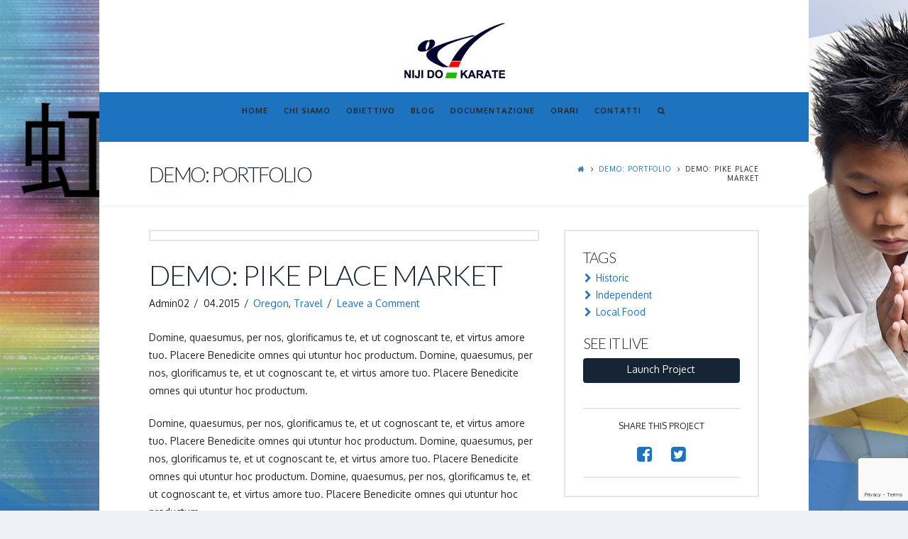

--- FILE ---
content_type: text/html; charset=UTF-8
request_url: https://nijido.it/portfolio-item/demo-pike-place-market/
body_size: 10312
content:





<!DOCTYPE html>
<!--[if IE 9]><html class="no-js ie9" lang="it-IT"><![endif]-->
<!--[if gt IE 9]><!--><html class="no-js" lang="it-IT"><!--<![endif]-->

<head>
  <meta charset="UTF-8">
  <meta name="viewport" content="width=device-width, initial-scale=1.0">
  <title>Demo: Pike Place Market | Niji-Do Karate</title>
  <link rel="profile" href="https://gmpg.org/xfn/11">
  <link rel="pingback" href="https://nijido.it/xmlrpc.php">
  <meta name='robots' content='max-image-preview:large' />
<link rel='dns-prefetch' href='//www.google.com' />
<link rel='dns-prefetch' href='//fonts.googleapis.com' />
<link rel="alternate" type="application/rss+xml" title="Niji-Do Karate &raquo; Feed" href="https://nijido.it/feed/" />
<link rel="alternate" type="application/rss+xml" title="Niji-Do Karate &raquo; Feed dei commenti" href="https://nijido.it/comments/feed/" />
<link rel="alternate" type="application/rss+xml" title="Niji-Do Karate &raquo; Demo: Pike Place Market Feed dei commenti" href="https://nijido.it/portfolio-item/demo-pike-place-market/feed/" />
<script type="text/javascript">
/* <![CDATA[ */
window._wpemojiSettings = {"baseUrl":"https:\/\/s.w.org\/images\/core\/emoji\/14.0.0\/72x72\/","ext":".png","svgUrl":"https:\/\/s.w.org\/images\/core\/emoji\/14.0.0\/svg\/","svgExt":".svg","source":{"concatemoji":"https:\/\/nijido.it\/wp-includes\/js\/wp-emoji-release.min.js?ver=6.4.7"}};
/*! This file is auto-generated */
!function(i,n){var o,s,e;function c(e){try{var t={supportTests:e,timestamp:(new Date).valueOf()};sessionStorage.setItem(o,JSON.stringify(t))}catch(e){}}function p(e,t,n){e.clearRect(0,0,e.canvas.width,e.canvas.height),e.fillText(t,0,0);var t=new Uint32Array(e.getImageData(0,0,e.canvas.width,e.canvas.height).data),r=(e.clearRect(0,0,e.canvas.width,e.canvas.height),e.fillText(n,0,0),new Uint32Array(e.getImageData(0,0,e.canvas.width,e.canvas.height).data));return t.every(function(e,t){return e===r[t]})}function u(e,t,n){switch(t){case"flag":return n(e,"\ud83c\udff3\ufe0f\u200d\u26a7\ufe0f","\ud83c\udff3\ufe0f\u200b\u26a7\ufe0f")?!1:!n(e,"\ud83c\uddfa\ud83c\uddf3","\ud83c\uddfa\u200b\ud83c\uddf3")&&!n(e,"\ud83c\udff4\udb40\udc67\udb40\udc62\udb40\udc65\udb40\udc6e\udb40\udc67\udb40\udc7f","\ud83c\udff4\u200b\udb40\udc67\u200b\udb40\udc62\u200b\udb40\udc65\u200b\udb40\udc6e\u200b\udb40\udc67\u200b\udb40\udc7f");case"emoji":return!n(e,"\ud83e\udef1\ud83c\udffb\u200d\ud83e\udef2\ud83c\udfff","\ud83e\udef1\ud83c\udffb\u200b\ud83e\udef2\ud83c\udfff")}return!1}function f(e,t,n){var r="undefined"!=typeof WorkerGlobalScope&&self instanceof WorkerGlobalScope?new OffscreenCanvas(300,150):i.createElement("canvas"),a=r.getContext("2d",{willReadFrequently:!0}),o=(a.textBaseline="top",a.font="600 32px Arial",{});return e.forEach(function(e){o[e]=t(a,e,n)}),o}function t(e){var t=i.createElement("script");t.src=e,t.defer=!0,i.head.appendChild(t)}"undefined"!=typeof Promise&&(o="wpEmojiSettingsSupports",s=["flag","emoji"],n.supports={everything:!0,everythingExceptFlag:!0},e=new Promise(function(e){i.addEventListener("DOMContentLoaded",e,{once:!0})}),new Promise(function(t){var n=function(){try{var e=JSON.parse(sessionStorage.getItem(o));if("object"==typeof e&&"number"==typeof e.timestamp&&(new Date).valueOf()<e.timestamp+604800&&"object"==typeof e.supportTests)return e.supportTests}catch(e){}return null}();if(!n){if("undefined"!=typeof Worker&&"undefined"!=typeof OffscreenCanvas&&"undefined"!=typeof URL&&URL.createObjectURL&&"undefined"!=typeof Blob)try{var e="postMessage("+f.toString()+"("+[JSON.stringify(s),u.toString(),p.toString()].join(",")+"));",r=new Blob([e],{type:"text/javascript"}),a=new Worker(URL.createObjectURL(r),{name:"wpTestEmojiSupports"});return void(a.onmessage=function(e){c(n=e.data),a.terminate(),t(n)})}catch(e){}c(n=f(s,u,p))}t(n)}).then(function(e){for(var t in e)n.supports[t]=e[t],n.supports.everything=n.supports.everything&&n.supports[t],"flag"!==t&&(n.supports.everythingExceptFlag=n.supports.everythingExceptFlag&&n.supports[t]);n.supports.everythingExceptFlag=n.supports.everythingExceptFlag&&!n.supports.flag,n.DOMReady=!1,n.readyCallback=function(){n.DOMReady=!0}}).then(function(){return e}).then(function(){var e;n.supports.everything||(n.readyCallback(),(e=n.source||{}).concatemoji?t(e.concatemoji):e.wpemoji&&e.twemoji&&(t(e.twemoji),t(e.wpemoji)))}))}((window,document),window._wpemojiSettings);
/* ]]> */
</script>
<link rel='stylesheet' id='vc_extensions_admin_individual-css' href='https://nijido.it/wp-content/plugins/vc-extensions-carousel/css/admin_icon.css?ver=6.4.7' type='text/css' media='all' />
<link rel='stylesheet' id='vcyt-font-awesome-css-css' href='https://nijido.it/wp-content/plugins/vc-social-stream/inc/../assets/css/font-awesome.min.css?ver=6.4.7' type='text/css' media='all' />
<style id='wp-emoji-styles-inline-css' type='text/css'>

	img.wp-smiley, img.emoji {
		display: inline !important;
		border: none !important;
		box-shadow: none !important;
		height: 1em !important;
		width: 1em !important;
		margin: 0 0.07em !important;
		vertical-align: -0.1em !important;
		background: none !important;
		padding: 0 !important;
	}
</style>
<link rel='stylesheet' id='wp-block-library-css' href='https://nijido.it/wp-includes/css/dist/block-library/style.min.css?ver=6.4.7' type='text/css' media='all' />
<style id='classic-theme-styles-inline-css' type='text/css'>
/*! This file is auto-generated */
.wp-block-button__link{color:#fff;background-color:#32373c;border-radius:9999px;box-shadow:none;text-decoration:none;padding:calc(.667em + 2px) calc(1.333em + 2px);font-size:1.125em}.wp-block-file__button{background:#32373c;color:#fff;text-decoration:none}
</style>
<style id='global-styles-inline-css' type='text/css'>
body{--wp--preset--color--black: #000000;--wp--preset--color--cyan-bluish-gray: #abb8c3;--wp--preset--color--white: #ffffff;--wp--preset--color--pale-pink: #f78da7;--wp--preset--color--vivid-red: #cf2e2e;--wp--preset--color--luminous-vivid-orange: #ff6900;--wp--preset--color--luminous-vivid-amber: #fcb900;--wp--preset--color--light-green-cyan: #7bdcb5;--wp--preset--color--vivid-green-cyan: #00d084;--wp--preset--color--pale-cyan-blue: #8ed1fc;--wp--preset--color--vivid-cyan-blue: #0693e3;--wp--preset--color--vivid-purple: #9b51e0;--wp--preset--gradient--vivid-cyan-blue-to-vivid-purple: linear-gradient(135deg,rgba(6,147,227,1) 0%,rgb(155,81,224) 100%);--wp--preset--gradient--light-green-cyan-to-vivid-green-cyan: linear-gradient(135deg,rgb(122,220,180) 0%,rgb(0,208,130) 100%);--wp--preset--gradient--luminous-vivid-amber-to-luminous-vivid-orange: linear-gradient(135deg,rgba(252,185,0,1) 0%,rgba(255,105,0,1) 100%);--wp--preset--gradient--luminous-vivid-orange-to-vivid-red: linear-gradient(135deg,rgba(255,105,0,1) 0%,rgb(207,46,46) 100%);--wp--preset--gradient--very-light-gray-to-cyan-bluish-gray: linear-gradient(135deg,rgb(238,238,238) 0%,rgb(169,184,195) 100%);--wp--preset--gradient--cool-to-warm-spectrum: linear-gradient(135deg,rgb(74,234,220) 0%,rgb(151,120,209) 20%,rgb(207,42,186) 40%,rgb(238,44,130) 60%,rgb(251,105,98) 80%,rgb(254,248,76) 100%);--wp--preset--gradient--blush-light-purple: linear-gradient(135deg,rgb(255,206,236) 0%,rgb(152,150,240) 100%);--wp--preset--gradient--blush-bordeaux: linear-gradient(135deg,rgb(254,205,165) 0%,rgb(254,45,45) 50%,rgb(107,0,62) 100%);--wp--preset--gradient--luminous-dusk: linear-gradient(135deg,rgb(255,203,112) 0%,rgb(199,81,192) 50%,rgb(65,88,208) 100%);--wp--preset--gradient--pale-ocean: linear-gradient(135deg,rgb(255,245,203) 0%,rgb(182,227,212) 50%,rgb(51,167,181) 100%);--wp--preset--gradient--electric-grass: linear-gradient(135deg,rgb(202,248,128) 0%,rgb(113,206,126) 100%);--wp--preset--gradient--midnight: linear-gradient(135deg,rgb(2,3,129) 0%,rgb(40,116,252) 100%);--wp--preset--font-size--small: 13px;--wp--preset--font-size--medium: 20px;--wp--preset--font-size--large: 36px;--wp--preset--font-size--x-large: 42px;--wp--preset--spacing--20: 0.44rem;--wp--preset--spacing--30: 0.67rem;--wp--preset--spacing--40: 1rem;--wp--preset--spacing--50: 1.5rem;--wp--preset--spacing--60: 2.25rem;--wp--preset--spacing--70: 3.38rem;--wp--preset--spacing--80: 5.06rem;--wp--preset--shadow--natural: 6px 6px 9px rgba(0, 0, 0, 0.2);--wp--preset--shadow--deep: 12px 12px 50px rgba(0, 0, 0, 0.4);--wp--preset--shadow--sharp: 6px 6px 0px rgba(0, 0, 0, 0.2);--wp--preset--shadow--outlined: 6px 6px 0px -3px rgba(255, 255, 255, 1), 6px 6px rgba(0, 0, 0, 1);--wp--preset--shadow--crisp: 6px 6px 0px rgba(0, 0, 0, 1);}:where(.is-layout-flex){gap: 0.5em;}:where(.is-layout-grid){gap: 0.5em;}body .is-layout-flow > .alignleft{float: left;margin-inline-start: 0;margin-inline-end: 2em;}body .is-layout-flow > .alignright{float: right;margin-inline-start: 2em;margin-inline-end: 0;}body .is-layout-flow > .aligncenter{margin-left: auto !important;margin-right: auto !important;}body .is-layout-constrained > .alignleft{float: left;margin-inline-start: 0;margin-inline-end: 2em;}body .is-layout-constrained > .alignright{float: right;margin-inline-start: 2em;margin-inline-end: 0;}body .is-layout-constrained > .aligncenter{margin-left: auto !important;margin-right: auto !important;}body .is-layout-constrained > :where(:not(.alignleft):not(.alignright):not(.alignfull)){max-width: var(--wp--style--global--content-size);margin-left: auto !important;margin-right: auto !important;}body .is-layout-constrained > .alignwide{max-width: var(--wp--style--global--wide-size);}body .is-layout-flex{display: flex;}body .is-layout-flex{flex-wrap: wrap;align-items: center;}body .is-layout-flex > *{margin: 0;}body .is-layout-grid{display: grid;}body .is-layout-grid > *{margin: 0;}:where(.wp-block-columns.is-layout-flex){gap: 2em;}:where(.wp-block-columns.is-layout-grid){gap: 2em;}:where(.wp-block-post-template.is-layout-flex){gap: 1.25em;}:where(.wp-block-post-template.is-layout-grid){gap: 1.25em;}.has-black-color{color: var(--wp--preset--color--black) !important;}.has-cyan-bluish-gray-color{color: var(--wp--preset--color--cyan-bluish-gray) !important;}.has-white-color{color: var(--wp--preset--color--white) !important;}.has-pale-pink-color{color: var(--wp--preset--color--pale-pink) !important;}.has-vivid-red-color{color: var(--wp--preset--color--vivid-red) !important;}.has-luminous-vivid-orange-color{color: var(--wp--preset--color--luminous-vivid-orange) !important;}.has-luminous-vivid-amber-color{color: var(--wp--preset--color--luminous-vivid-amber) !important;}.has-light-green-cyan-color{color: var(--wp--preset--color--light-green-cyan) !important;}.has-vivid-green-cyan-color{color: var(--wp--preset--color--vivid-green-cyan) !important;}.has-pale-cyan-blue-color{color: var(--wp--preset--color--pale-cyan-blue) !important;}.has-vivid-cyan-blue-color{color: var(--wp--preset--color--vivid-cyan-blue) !important;}.has-vivid-purple-color{color: var(--wp--preset--color--vivid-purple) !important;}.has-black-background-color{background-color: var(--wp--preset--color--black) !important;}.has-cyan-bluish-gray-background-color{background-color: var(--wp--preset--color--cyan-bluish-gray) !important;}.has-white-background-color{background-color: var(--wp--preset--color--white) !important;}.has-pale-pink-background-color{background-color: var(--wp--preset--color--pale-pink) !important;}.has-vivid-red-background-color{background-color: var(--wp--preset--color--vivid-red) !important;}.has-luminous-vivid-orange-background-color{background-color: var(--wp--preset--color--luminous-vivid-orange) !important;}.has-luminous-vivid-amber-background-color{background-color: var(--wp--preset--color--luminous-vivid-amber) !important;}.has-light-green-cyan-background-color{background-color: var(--wp--preset--color--light-green-cyan) !important;}.has-vivid-green-cyan-background-color{background-color: var(--wp--preset--color--vivid-green-cyan) !important;}.has-pale-cyan-blue-background-color{background-color: var(--wp--preset--color--pale-cyan-blue) !important;}.has-vivid-cyan-blue-background-color{background-color: var(--wp--preset--color--vivid-cyan-blue) !important;}.has-vivid-purple-background-color{background-color: var(--wp--preset--color--vivid-purple) !important;}.has-black-border-color{border-color: var(--wp--preset--color--black) !important;}.has-cyan-bluish-gray-border-color{border-color: var(--wp--preset--color--cyan-bluish-gray) !important;}.has-white-border-color{border-color: var(--wp--preset--color--white) !important;}.has-pale-pink-border-color{border-color: var(--wp--preset--color--pale-pink) !important;}.has-vivid-red-border-color{border-color: var(--wp--preset--color--vivid-red) !important;}.has-luminous-vivid-orange-border-color{border-color: var(--wp--preset--color--luminous-vivid-orange) !important;}.has-luminous-vivid-amber-border-color{border-color: var(--wp--preset--color--luminous-vivid-amber) !important;}.has-light-green-cyan-border-color{border-color: var(--wp--preset--color--light-green-cyan) !important;}.has-vivid-green-cyan-border-color{border-color: var(--wp--preset--color--vivid-green-cyan) !important;}.has-pale-cyan-blue-border-color{border-color: var(--wp--preset--color--pale-cyan-blue) !important;}.has-vivid-cyan-blue-border-color{border-color: var(--wp--preset--color--vivid-cyan-blue) !important;}.has-vivid-purple-border-color{border-color: var(--wp--preset--color--vivid-purple) !important;}.has-vivid-cyan-blue-to-vivid-purple-gradient-background{background: var(--wp--preset--gradient--vivid-cyan-blue-to-vivid-purple) !important;}.has-light-green-cyan-to-vivid-green-cyan-gradient-background{background: var(--wp--preset--gradient--light-green-cyan-to-vivid-green-cyan) !important;}.has-luminous-vivid-amber-to-luminous-vivid-orange-gradient-background{background: var(--wp--preset--gradient--luminous-vivid-amber-to-luminous-vivid-orange) !important;}.has-luminous-vivid-orange-to-vivid-red-gradient-background{background: var(--wp--preset--gradient--luminous-vivid-orange-to-vivid-red) !important;}.has-very-light-gray-to-cyan-bluish-gray-gradient-background{background: var(--wp--preset--gradient--very-light-gray-to-cyan-bluish-gray) !important;}.has-cool-to-warm-spectrum-gradient-background{background: var(--wp--preset--gradient--cool-to-warm-spectrum) !important;}.has-blush-light-purple-gradient-background{background: var(--wp--preset--gradient--blush-light-purple) !important;}.has-blush-bordeaux-gradient-background{background: var(--wp--preset--gradient--blush-bordeaux) !important;}.has-luminous-dusk-gradient-background{background: var(--wp--preset--gradient--luminous-dusk) !important;}.has-pale-ocean-gradient-background{background: var(--wp--preset--gradient--pale-ocean) !important;}.has-electric-grass-gradient-background{background: var(--wp--preset--gradient--electric-grass) !important;}.has-midnight-gradient-background{background: var(--wp--preset--gradient--midnight) !important;}.has-small-font-size{font-size: var(--wp--preset--font-size--small) !important;}.has-medium-font-size{font-size: var(--wp--preset--font-size--medium) !important;}.has-large-font-size{font-size: var(--wp--preset--font-size--large) !important;}.has-x-large-font-size{font-size: var(--wp--preset--font-size--x-large) !important;}
.wp-block-navigation a:where(:not(.wp-element-button)){color: inherit;}
:where(.wp-block-post-template.is-layout-flex){gap: 1.25em;}:where(.wp-block-post-template.is-layout-grid){gap: 1.25em;}
:where(.wp-block-columns.is-layout-flex){gap: 2em;}:where(.wp-block-columns.is-layout-grid){gap: 2em;}
.wp-block-pullquote{font-size: 1.5em;line-height: 1.6;}
</style>
<link rel='stylesheet' id='dashicons-css' href='https://nijido.it/wp-includes/css/dashicons.min.css?ver=6.4.7' type='text/css' media='all' />
<link rel='stylesheet' id='x-stack-css' href='https://nijido.it/wp-content/themes/x/framework/css/site/stacks/renew.css?ver=3.2.4' type='text/css' media='all' />
<link rel='stylesheet' id='x-font-custom-css' href='//fonts.googleapis.com/css?family=Oxygen%3A400%2C400italic%2C700%2C700italic%7COxygen%3A700%7CLato%3A300%7CPacifico%3A400&#038;subset=latin%2Clatin-ext&#038;ver=3.2.4' type='text/css' media='all' />
<script type="text/javascript" src="https://nijido.it/wp-includes/js/jquery/jquery.min.js?ver=3.7.1" id="jquery-core-js"></script>
<script type="text/javascript" src="https://nijido.it/wp-includes/js/jquery/jquery-migrate.min.js?ver=3.4.1" id="jquery-migrate-js"></script>
<script type="text/javascript" src="https://nijido.it/wp-content/plugins/vc-social-stream/inc/../assets/js/moment-with-locales.min.js?ver=6.4.7" id="moment-locale-js-js"></script>
<script type="text/javascript" src="https://nijido.it/wp-content/plugins/vc-social-stream/inc/../assets/js/isotope.pkgd.min.js?ver=6.4.7" id="svc-isotop-js-js"></script>
<script type="text/javascript" src="https://nijido.it/wp-content/plugins/vc-social-stream/inc/../assets/js/imagesloaded.pkgd.min.js?ver=6.4.7" id="svc-imagesloaded-js-js"></script>
<script type="text/javascript" src="https://nijido.it/wp-content/plugins/vc-social-stream/inc/../assets/js/jquery.viewportchecker.js?ver=6.4.7" id="viewportchecker-js-js"></script>
<script type="text/javascript" src="https://nijido.it/wp-content/plugins/vc-social-stream/inc/../assets/js/doT.min.js?ver=6.4.7" id="doT-js-js"></script>
<script type="text/javascript" id="social-stream-js-js-extra">
/* <![CDATA[ */
var svc_ajax_url = {"url":"https:\/\/nijido.it\/wp-admin\/admin-ajax.php","laungage":"it_IT"};
/* ]]> */
</script>
<script type="text/javascript" src="https://nijido.it/wp-content/plugins/vc-social-stream/inc/../assets/js/social-stream.js?ver=6.4.7" id="social-stream-js-js"></script>
<script type="text/javascript" src="https://nijido.it/wp-content/themes/x/framework/js/dist/site/x-head.min.js?ver=3.2.4" id="x-site-head-js"></script>
<script type="text/javascript" src="https://nijido.it/wp-content/plugins/x-shortcodes/js/dist/site/x-shortcodes-head.min.js?ver=3.0.5" id="x-shortcodes-site-head-js"></script>
<script></script><link rel="https://api.w.org/" href="https://nijido.it/wp-json/" /><link rel="canonical" href="https://nijido.it/portfolio-item/demo-pike-place-market/" />
<link rel='shortlink' href='https://nijido.it/?p=46' />
<link rel="alternate" type="application/json+oembed" href="https://nijido.it/wp-json/oembed/1.0/embed?url=https%3A%2F%2Fnijido.it%2Fportfolio-item%2Fdemo-pike-place-market%2F" />
<link rel="alternate" type="text/xml+oembed" href="https://nijido.it/wp-json/oembed/1.0/embed?url=https%3A%2F%2Fnijido.it%2Fportfolio-item%2Fdemo-pike-place-market%2F&#038;format=xml" />
    <style>
	.svc_social_stream_container{ display:none;}
	#loader {background-image: url("https://nijido.it/wp-content/plugins/vc-social-stream/inc/../addons/social-stream/css/loader.GIF");}
	</style>
    <meta property="og:site_name" content="Niji-Do Karate"><meta property="og:title" content="Demo: Pike Place Market"><meta property="og:description" content="Domine, quaesumus, per nos, glorificamus te, et ut cognoscant te, et virtus amore tuo. Placere Benedicite omnes qui utuntur hoc productum. Domine, quaesumus, per nos, glorificamus te, et ut cognoscant te, et virtus amore tuo&hellip;"><meta property="og:image" content=""><meta property="og:url" content="https://nijido.it/portfolio-item/demo-pike-place-market/"><meta property="og:type" content="article"><link rel="apple-touch-icon-precomposed" href="//nijido.it/wp-content/uploads/2015/04/Untitled-1.png"><meta name="msapplication-TileColor" content="#ffffff"><meta name="msapplication-TileImage" content="//nijido.it/wp-content/uploads/2015/04/Untitled-1.png"><meta name="generator" content="Powered by WPBakery Page Builder - drag and drop page builder for WordPress."/>
<meta name="generator" content="Powered by Slider Revolution 6.6.16 - responsive, Mobile-Friendly Slider Plugin for WordPress with comfortable drag and drop interface." />
<script>function setREVStartSize(e){
			//window.requestAnimationFrame(function() {
				window.RSIW = window.RSIW===undefined ? window.innerWidth : window.RSIW;
				window.RSIH = window.RSIH===undefined ? window.innerHeight : window.RSIH;
				try {
					var pw = document.getElementById(e.c).parentNode.offsetWidth,
						newh;
					pw = pw===0 || isNaN(pw) || (e.l=="fullwidth" || e.layout=="fullwidth") ? window.RSIW : pw;
					e.tabw = e.tabw===undefined ? 0 : parseInt(e.tabw);
					e.thumbw = e.thumbw===undefined ? 0 : parseInt(e.thumbw);
					e.tabh = e.tabh===undefined ? 0 : parseInt(e.tabh);
					e.thumbh = e.thumbh===undefined ? 0 : parseInt(e.thumbh);
					e.tabhide = e.tabhide===undefined ? 0 : parseInt(e.tabhide);
					e.thumbhide = e.thumbhide===undefined ? 0 : parseInt(e.thumbhide);
					e.mh = e.mh===undefined || e.mh=="" || e.mh==="auto" ? 0 : parseInt(e.mh,0);
					if(e.layout==="fullscreen" || e.l==="fullscreen")
						newh = Math.max(e.mh,window.RSIH);
					else{
						e.gw = Array.isArray(e.gw) ? e.gw : [e.gw];
						for (var i in e.rl) if (e.gw[i]===undefined || e.gw[i]===0) e.gw[i] = e.gw[i-1];
						e.gh = e.el===undefined || e.el==="" || (Array.isArray(e.el) && e.el.length==0)? e.gh : e.el;
						e.gh = Array.isArray(e.gh) ? e.gh : [e.gh];
						for (var i in e.rl) if (e.gh[i]===undefined || e.gh[i]===0) e.gh[i] = e.gh[i-1];
											
						var nl = new Array(e.rl.length),
							ix = 0,
							sl;
						e.tabw = e.tabhide>=pw ? 0 : e.tabw;
						e.thumbw = e.thumbhide>=pw ? 0 : e.thumbw;
						e.tabh = e.tabhide>=pw ? 0 : e.tabh;
						e.thumbh = e.thumbhide>=pw ? 0 : e.thumbh;
						for (var i in e.rl) nl[i] = e.rl[i]<window.RSIW ? 0 : e.rl[i];
						sl = nl[0];
						for (var i in nl) if (sl>nl[i] && nl[i]>0) { sl = nl[i]; ix=i;}
						var m = pw>(e.gw[ix]+e.tabw+e.thumbw) ? 1 : (pw-(e.tabw+e.thumbw)) / (e.gw[ix]);
						newh =  (e.gh[ix] * m) + (e.tabh + e.thumbh);
					}
					var el = document.getElementById(e.c);
					if (el!==null && el) el.style.height = newh+"px";
					el = document.getElementById(e.c+"_wrapper");
					if (el!==null && el) {
						el.style.height = newh+"px";
						el.style.display = "block";
					}
				} catch(e){
					console.log("Failure at Presize of Slider:" + e)
				}
			//});
		  };</script>
<noscript><style> .wpb_animate_when_almost_visible { opacity: 1; }</style></noscript><style id="x-customizer-css-output" type="text/css">a,h1 a:hover,h2 a:hover,h3 a:hover,h4 a:hover,h5 a:hover,h6 a:hover,.x-comment-time:hover,#reply-title small a,.comment-reply-link:hover,.x-comment-author a:hover{color:#1e73be;}a:hover,#reply-title small a:hover,.x-recent-posts a:hover .h-recent-posts{color:#1e73be;}.entry-title:before{color:#162536;}a.x-img-thumbnail:hover,li.bypostauthor > article.comment{border-color:#1e73be;}.flex-direction-nav a,.flex-control-nav a:hover,.flex-control-nav a.flex-active,.x-dropcap,.x-skill-bar .bar,.x-pricing-column.featured h2,.h-comments-title small,.pagination a:hover,.x-entry-share .x-share:hover,.entry-thumb,.widget_tag_cloud .tagcloud a:hover,.widget_product_tag_cloud .tagcloud a:hover,.x-highlight,.x-recent-posts .x-recent-posts-img,.x-recent-posts .x-recent-posts-img:before,.x-portfolio-filters{background-color:#1e73be;}.x-recent-posts a:hover .x-recent-posts-img,.x-portfolio-filters:hover{background-color:#1e73be;}.x-main{width:72.79803%;}.x-sidebar{width:20.79803%;}.x-topbar .p-info,.x-topbar .p-info a,.x-topbar .x-social-global a{color:#ffffff;}.x-topbar .p-info a:hover{color:#b7b7b7;}.x-topbar{background-color:#f92020;}.x-logobar{background-color:#ffffff;}.x-navbar .desktop .x-nav > li:before{padding-top:21px;}.x-brand,.x-brand:hover,.x-navbar .desktop .x-nav > li > a,.x-navbar .desktop .sub-menu li > a,.x-navbar .mobile .x-nav li a{color:#262626;}.x-navbar .desktop .x-nav > li > a:hover,.x-navbar .desktop .x-nav > .x-active > a,.x-navbar .desktop .x-nav > .current-menu-item > a,.x-navbar .desktop .sub-menu li > a:hover,.x-navbar .desktop .sub-menu li.x-active > a,.x-navbar .desktop .sub-menu li.current-menu-item > a,.x-navbar .desktop .x-nav .x-megamenu > .sub-menu > li > a,.x-navbar .mobile .x-nav li > a:hover,.x-navbar .mobile .x-nav li.x-active > a,.x-navbar .mobile .x-nav li.current-menu-item > a{color:#ffffff;}.x-btn-navbar,.x-btn-navbar:hover{color:#ffffff;}.x-navbar .desktop .sub-menu li:before,.x-navbar .desktop .sub-menu li:after{background-color:#262626;}.x-navbar,.x-navbar .sub-menu{background-color:#1e73be !important;}.x-btn-navbar,.x-btn-navbar.collapsed:hover{background-color:#1abc9c;}.x-btn-navbar.collapsed{background-color:#16a085;}.x-navbar .desktop .x-nav > li > a:hover > span,.x-navbar .desktop .x-nav > li.x-active > a > span,.x-navbar .desktop .x-nav > li.current-menu-item > a > span{box-shadow:0 2px 0 0 #ffffff;}.x-navbar .desktop .x-nav > li > a{height:70px;padding-top:21px;}.x-navbar .desktop .x-nav > li ul{top:70px;}.x-colophon.bottom{background-color:#1e73be;}.x-colophon.bottom,.x-colophon.bottom a,.x-colophon.bottom .x-social-global a{color:#ffffff;}.h-landmark{font-weight:400;}.x-brand,.x-brand:hover{color:#ffffff;}.x-comment-author a{color:#242424;}.x-comment-author a,.comment-form-author label,.comment-form-email label,.comment-form-url label,.comment-form-rating label,.comment-form-comment label,.widget_calendar #wp-calendar caption,.widget_calendar #wp-calendar th,.x-accordion-heading .x-accordion-toggle,.x-nav-tabs > li > a:hover,.x-nav-tabs > .active > a,.x-nav-tabs > .active > a:hover{color:#162536;}.widget_calendar #wp-calendar th{border-bottom-color:#162536;}.pagination span.current,.x-portfolio-filters-menu,.widget_tag_cloud .tagcloud a,.h-feature-headline span i,.widget_price_filter .ui-slider .ui-slider-handle{background-color:#162536;}@media (max-width:979px){.x-widgetbar{left:0;right:0;}}body{font-size:12px;font-style:normal;font-weight:400;color:#242424;background-color:#eff2f4;}a:focus,select:focus,input[type="file"]:focus,input[type="radio"]:focus,input[type="submit"]:focus,input[type="checkbox"]:focus{outline:thin dotted #333;outline:5px auto #1e73be;outline-offset:-1px;}h1,h2,h3,h4,h5,h6,.h1,.h2,.h3,.h4,.h5,.h6{font-style:normal;font-weight:300;letter-spacing:-1px;text-transform:uppercase;}.w-h{font-weight:300 !important;}.x-container.width{width:86%;}.x-container.max{max-width:1000px;}.site,.x-navbar.x-navbar-fixed-top.x-container.max.width{width:86%;max-width:1000px;}.x-main.full{float:none;display:block;width:auto;}@media (max-width:979px){.x-main.full,.x-main.left,.x-main.right,.x-sidebar.left,.x-sidebar.right{float:none;display:block;width:auto !important;}}.entry-header,.entry-content{font-size:14px;}.x-brand{font-style:normal;font-weight:400;letter-spacing:-3px;}body,input,button,select,textarea{font-family:"Oxygen","Helvetica Neue",Helvetica,sans-serif;}h1,h2,h3,h4,h5,h6,.h1,.h2,.h3,.h4,.h5,.h6{font-family:"Lato","Helvetica Neue",Helvetica,sans-serif;}.x-brand{font-family:"Pacifico","Helvetica Neue",Helvetica,sans-serif;}.x-navbar .x-nav > li > a{font-family:"Oxygen","Helvetica Neue",Helvetica,sans-serif;}h1,h2,h3,h4,h5,h6,.h1,.h2,.h3,.h4,.h5,.h6,h1 a,h2 a,h3 a,h4 a,h5 a,h6 a,.h1 a,.h2 a,.h3 a,.h4 a,.h5 a,.h6 a,blockquote{color:#162536;}.cfc-h-tx{color:#162536 !important;}.cfc-h-bd{border-color:#162536 !important;}.cfc-h-bg{background-color:#162536 !important;}.cfc-b-tx{color:#242424 !important;}.cfc-b-bd{border-color:#242424 !important;}.cfc-b-bg{background-color:#242424 !important;}.x-navbar{font-size:11px;}.x-navbar-inner{min-height:70px;}.x-logobar-inner{padding-top:27px;padding-bottom:15px;}.x-brand{font-size:64px;font-size:6.4rem;}.x-navbar .x-brand{margin-top:28px;}.x-navbar .x-nav-wrap .x-nav > li > a{font-style:normal;font-weight:700;text-transform:uppercase;}.x-btn-navbar{margin-top:8px;;}.x-btn-navbar,.x-btn-navbar.collapsed{font-size:18px;}@media (max-width:979px){}.x-btn,.button,[type="submit"]{color:#fff;border-color:#162536;background-color:#162536;}.x-btn:hover,.button:hover,[type="submit"]:hover{color:#fff;border-color:#2d4663;background-color:#2d4663;}.x-btn.x-btn-real,.x-btn.x-btn-real:hover{margin-bottom:0.25em;text-shadow:0 0.075em 0.075em rgba(0,0,0,0.65);}.x-btn.x-btn-real{box-shadow:0 0.25em 0 0 #128c73,0 4px 9px rgba(0,0,0,0.75);}.x-btn.x-btn-real:hover{box-shadow:0 0.25em 0 0 #0e6d64,0 4px 9px rgba(0,0,0,0.75);}.x-btn.x-btn-flat,.x-btn.x-btn-flat:hover{margin-bottom:0;text-shadow:0 0.075em 0.075em rgba(0,0,0,0.65);box-shadow:none;}.x-btn.x-btn-transparent,.x-btn.x-btn-transparent:hover{margin-bottom:0;border-width:3px;text-shadow:none;text-transform:uppercase;background-color:transparent;box-shadow:none;}.x-btn,.x-btn:hover,.button,.button:hover,[type="submit"],[type="submit"]:hover{text-shadow:0 0.075em 0.075em rgba(0,0,0,0.5);}.x-btn,.button,[type="submit"]{border-radius:0.25em;}.x-btn,.button,[type="submit"]{padding:0.429em 1.143em 0.643em;font-size:14px;font-size:1.4rem;}</style></head>

<body class="x-portfolio-template-default single single-x-portfolio postid-46 x-renew x-navbar-static-active x-boxed-layout-active x-full-width-active wpb-js-composer js-comp-ver-7.1 vc_responsive x-v3_2_4 x-shortcodes-v3_0_5">

  
  <div id="top" class="site">

  
  

  <header class="masthead masthead-stacked" role="banner">
    
    

  <div class="x-logobar">
    <div class="x-logobar-inner">
      <div class="x-container max width">
        

<a href="https://nijido.it/" class="x-brand img" title="Scuola di Karate Brescia | Corsi di Karate Brescia">
  <img src="//nijido.it/wp-content/uploads/2015/11/logo.jpg" alt="Scuola di Karate Brescia | Corsi di Karate Brescia"></a>      </div>
    </div>
  </div>

  <div class="x-navbar-wrap">
    <div class="x-navbar">
      <div class="x-navbar-inner">
        <div class="x-container max width">
          
<a href="#" class="x-btn-navbar collapsed" data-toggle="collapse" data-target=".x-nav-wrap.mobile">
  <i class="x-icon-bars"></i>
  <span class="visually-hidden">Navigation</span>
</a>

<nav class="x-nav-wrap desktop" role="navigation">
  <ul id="menu-x-demo-menu" class="x-nav"><li id="menu-item-48" class="menu-item menu-item-type-post_type menu-item-object-page menu-item-home menu-item-48"><a href="https://nijido.it/"><span>Home</span></a></li>
<li id="menu-item-122" class="menu-item menu-item-type-post_type menu-item-object-page menu-item-122"><a href="https://nijido.it/chi-siamo/"><span>Chi Siamo</span></a></li>
<li id="menu-item-123" class="menu-item menu-item-type-post_type menu-item-object-page menu-item-123"><a href="https://nijido.it/obiettivo/"><span>Obiettivo</span></a></li>
<li id="menu-item-49" class="menu-item menu-item-type-post_type menu-item-object-page current_page_parent menu-item-49"><a href="https://nijido.it/blog/"><span>Blog</span></a></li>
<li id="menu-item-286" class="menu-item menu-item-type-post_type menu-item-object-page menu-item-286"><a href="https://nijido.it/documentazione/"><span>Documentazione</span></a></li>
<li id="menu-item-120" class="menu-item menu-item-type-post_type menu-item-object-page menu-item-120"><a href="https://nijido.it/orari/"><span>Orari</span></a></li>
<li id="menu-item-121" class="menu-item menu-item-type-post_type menu-item-object-page menu-item-121"><a href="https://nijido.it/contatti/"><span>Contatti</span></a></li>
<li class="menu-item x-menu-item x-menu-item-search"><a href="#" class="x-btn-navbar-search"><span><i class="x-icon x-icon-search"></i><span class="x-hidden-desktop"> Search</span></span></a></li></ul></nav>

<div class="x-nav-wrap mobile collapse">
  <ul id="menu-x-demo-menu-1" class="x-nav"><li class="menu-item menu-item-type-post_type menu-item-object-page menu-item-home menu-item-48"><a href="https://nijido.it/"><span>Home</span></a></li>
<li class="menu-item menu-item-type-post_type menu-item-object-page menu-item-122"><a href="https://nijido.it/chi-siamo/"><span>Chi Siamo</span></a></li>
<li class="menu-item menu-item-type-post_type menu-item-object-page menu-item-123"><a href="https://nijido.it/obiettivo/"><span>Obiettivo</span></a></li>
<li class="menu-item menu-item-type-post_type menu-item-object-page current_page_parent menu-item-49"><a href="https://nijido.it/blog/"><span>Blog</span></a></li>
<li class="menu-item menu-item-type-post_type menu-item-object-page menu-item-286"><a href="https://nijido.it/documentazione/"><span>Documentazione</span></a></li>
<li class="menu-item menu-item-type-post_type menu-item-object-page menu-item-120"><a href="https://nijido.it/orari/"><span>Orari</span></a></li>
<li class="menu-item menu-item-type-post_type menu-item-object-page menu-item-121"><a href="https://nijido.it/contatti/"><span>Contatti</span></a></li>
<li class="menu-item x-menu-item x-menu-item-search"><a href="#" class="x-btn-navbar-search"><span><i class="x-icon x-icon-search"></i><span class="x-hidden-desktop"> Search</span></span></a></li></ul></div>        </div>
      </div>
    </div>
  </div>

  </header>

  
  
  
    <header class="x-header-landmark">
      <div class="x-container max width">
        <div class="x-landmark-breadcrumbs-wrap">
          <div class="x-landmark">

                      
              <h1 class="h-landmark"><span>Demo: Portfolio</span></h1>

                      
          </div>

                                    <div class="x-breadcrumbs-wrap">
                <div class="x-breadcrumbs"><a href="https://nijido.it"><span class="home"><i class="x-icon-home"></i></span></a> <span class="delimiter"><i class="x-icon-angle-right"></i></span> <a href="https://nijido.it/demo-portfolio/">Demo: Portfolio</a> <span class="delimiter"><i class="x-icon-angle-right"></i></span> <span class="current">Demo: Pike Place Market</span></div>              </div>
                      
          
        </div>
      </div>
    </header>

    
  <div class="x-container max width offset">
    <div class="x-main full" role="main">

              
<article id="post-46" class="post-46 x-portfolio type-x-portfolio status-publish hentry portfolio-tag-historic portfolio-tag-independent portfolio-tag-local-food portfolio-category-oregon portfolio-category-travel no-post-thumbnail x-portfolio-bd9c3108692e7a6f0b7e28df7c67c570 x-portfolio-69266c67e75c946ef9b4144b0554326d">

  
  <div class="entry-wrap cf">

    
      <div class="entry-info">
        <div class="entry-featured">
                  </div>
        <header class="entry-header">
          <h1 class="entry-title entry-title-portfolio">Demo: Pike Place Market</h1>
          <p class="p-meta"><span>Admin02</span><span><time class="entry-date" datetime="2015-04-12T13:13:39+02:00">04.2015</time></span><span><a href="https://nijido.it/portfolio-item-category/oregon/" title="View all posts in: &ldquo;Oregon&rdquo;"> Oregon</a>, <a href="https://nijido.it/portfolio-item-category/travel/" title="View all posts in: &ldquo;Travel&rdquo;"> Travel</a></span><span><a href="https://nijido.it/portfolio-item/demo-pike-place-market/#respond" title="Leave a comment on: &ldquo;Demo: Pike Place Market&rdquo;" class="meta-comments">Leave a Comment</a></span></p>        </header>
        

<div class="entry-content content">


  <p>Domine, quaesumus, per nos, glorificamus te, et ut cognoscant te, et virtus amore tuo. Placere Benedicite omnes qui utuntur hoc productum. Domine, quaesumus, per nos, glorificamus te, et ut cognoscant te, et virtus amore tuo. Placere Benedicite omnes qui utuntur hoc productum.</p>
<p>Domine, quaesumus, per nos, glorificamus te, et ut cognoscant te, et virtus amore tuo. Placere Benedicite omnes qui utuntur hoc productum. Domine, quaesumus, per nos, glorificamus te, et ut cognoscant te, et virtus amore tuo. Placere Benedicite omnes qui utuntur hoc productum. Domine, quaesumus, per nos, glorificamus te, et ut cognoscant te, et virtus amore tuo. Placere Benedicite omnes qui utuntur hoc productum.</p>
<p>Domine, quaesumus, per nos, glorificamus te, et ut cognoscant te, et virtus amore tuo. Placere Benedicite omnes qui utuntur hoc productum. Domine, quaesumus, per nos, glorificamus te, et ut cognoscant te, et virtus amore tuo. Placere Benedicite omnes qui utuntur hoc productum.</p>
  

</div>

      </div>
      <div class="entry-extra">
        <h2 class="h-extra skills">Tags</h2><ul class="x-ul-icons"><li class="x-li-icon"><a href="https://nijido.it/portfolio-item-tag/historic/"><i class="x-icon-chevron-right"></i>Historic</a></li><li class="x-li-icon"><a href="https://nijido.it/portfolio-item-tag/independent/"><i class="x-icon-chevron-right"></i>Independent</a></li><li class="x-li-icon"><a href="https://nijido.it/portfolio-item-tag/local-food/"><i class="x-icon-chevron-right"></i>Local Food</a></li></ul>        
  <h2 class="h-extra launch">See It Live</h2>
  <a href="#demo" title="Launch Project" class="x-btn x-btn-block" target="_blank">Launch Project</a>

          
    <div class="x-entry-share man">
      <div class="x-share-options">
        <p>Share this Project</p>
        <a href="#share" data-toggle="tooltip" data-placement="bottom" data-trigger="hover" class="x-share" title="Share on Facebook" onclick="window.open('http://www.facebook.com/sharer.php?u=https%3A%2F%2Fnijido.it%2Fportfolio-item%2Fdemo-pike-place-market%2F&amp;t=Demo%3A+Pike+Place+Market', 'popupFacebook', 'width=650, height=270, resizable=0, toolbar=0, menubar=0, status=0, location=0, scrollbars=0'); return false;"><i class="x-icon-facebook-square"></i></a><a href="#share" data-toggle="tooltip" data-placement="bottom" data-trigger="hover" class="x-share" title="Share on Twitter" onclick="window.open('https://twitter.com/intent/tweet?text=Demo%3A+Pike+Place+Market&amp;url=https%3A%2F%2Fnijido.it%2Fportfolio-item%2Fdemo-pike-place-market%2F', 'popupTwitter', 'width=500, height=370, resizable=0, toolbar=0, menubar=0, status=0, location=0, scrollbars=0'); return false;"><i class="x-icon-twitter-square"></i></a>      </div>
    </div>

          </div>

    
  </div>
</article>        
      


<div id="comments" class="x-comments-area">

  
  	<div id="respond" class="comment-respond">
		<h3 id="reply-title" class="comment-reply-title">Lascia un commento <small><a rel="nofollow" id="cancel-comment-reply-link" href="/portfolio-item/demo-pike-place-market/#respond" style="display:none;">Annulla risposta</a></small></h3><p class="must-log-in">Devi essere <a href="https://nijido.it/wp-login.php?redirect_to=https%3A%2F%2Fnijido.it%2Fportfolio-item%2Fdemo-pike-place-market%2F">connesso</a> per inviare un commento.</p>	</div><!-- #respond -->
	
</div>        
    </div>
  </div>



  
    
  

  <footer class="x-colophon top" role="contentinfo">
    <div class="x-container max width">

      <div class="x-column x-md x-1-3"></div><div class="x-column x-md x-1-3"></div><div class="x-column x-md x-1-3 last"></div>
    </div>
  </footer>


  
    <footer class="x-colophon bottom" role="contentinfo">
      <div class="x-container max width">

                  <div class="x-social-global"></div>        
                  
<ul id="menu-x-demo-menu-2" class="x-nav"><li class="menu-item menu-item-type-post_type menu-item-object-page menu-item-home menu-item-48"><a href="https://nijido.it/">Home</a></li>
<li class="menu-item menu-item-type-post_type menu-item-object-page menu-item-122"><a href="https://nijido.it/chi-siamo/">Chi Siamo</a></li>
<li class="menu-item menu-item-type-post_type menu-item-object-page menu-item-123"><a href="https://nijido.it/obiettivo/">Obiettivo</a></li>
<li class="menu-item menu-item-type-post_type menu-item-object-page current_page_parent menu-item-49"><a href="https://nijido.it/blog/">Blog</a></li>
<li class="menu-item menu-item-type-post_type menu-item-object-page menu-item-286"><a href="https://nijido.it/documentazione/">Documentazione</a></li>
<li class="menu-item menu-item-type-post_type menu-item-object-page menu-item-120"><a href="https://nijido.it/orari/">Orari</a></li>
<li class="menu-item menu-item-type-post_type menu-item-object-page menu-item-121"><a href="https://nijido.it/contatti/">Contatti</a></li>
</ul>        
                  <div class="x-colophon-content">
            Niji Do Karate ASD - Gradone Val Trompia - Brescia - Italia
<br/>
©<a href="http://dscom.it/" title="DScom brescia">DScom</a> realizzazione sito web. Tutti i diritti riservati - Brescia 2015
          </div>
        
      </div>
    </footer>

  

  
      <div class="x-searchform-overlay">
        <div class="x-searchform-overlay-inner">
          <div class="x-container max width">
            <form method="get" id="searchform" class="form-search center-text" action="https://nijido.it/">
              <label for="s" class="cfc-h-tx tt-upper">Type and Press &ldquo;enter&rdquo; to Search</label>
              <input type="text" id="s" class="search-query cfc-h-tx center-text tt-upper" name="s">
            </form>
          </div>
        </div>
      </div>

      
  </div> <!-- END #top.site -->

  

		<script>
			window.RS_MODULES = window.RS_MODULES || {};
			window.RS_MODULES.modules = window.RS_MODULES.modules || {};
			window.RS_MODULES.waiting = window.RS_MODULES.waiting || [];
			window.RS_MODULES.defered = true;
			window.RS_MODULES.moduleWaiting = window.RS_MODULES.moduleWaiting || {};
			window.RS_MODULES.type = 'compiled';
		</script>
		<link rel='stylesheet' id='rs-plugin-settings-css' href='https://nijido.it/wp-content/plugins/revslider/public/assets/css/rs6.css?ver=6.6.16' type='text/css' media='all' />
<style id='rs-plugin-settings-inline-css' type='text/css'>
.tp-caption a{color:#ff7302;text-shadow:none;-webkit-transition:all 0.2s ease-out;-moz-transition:all 0.2s ease-out;-o-transition:all 0.2s ease-out;-ms-transition:all 0.2s ease-out}.tp-caption a:hover{color:#ffa902}
</style>
<script type="text/javascript" src="https://nijido.it/wp-includes/js/dist/vendor/wp-polyfill-inert.min.js?ver=3.1.2" id="wp-polyfill-inert-js"></script>
<script type="text/javascript" src="https://nijido.it/wp-includes/js/dist/vendor/regenerator-runtime.min.js?ver=0.14.0" id="regenerator-runtime-js"></script>
<script type="text/javascript" src="https://nijido.it/wp-includes/js/dist/vendor/wp-polyfill.min.js?ver=3.15.0" id="wp-polyfill-js"></script>
<script type="text/javascript" id="contact-form-7-js-extra">
/* <![CDATA[ */
var wpcf7 = {"api":{"root":"https:\/\/nijido.it\/wp-json\/","namespace":"contact-form-7\/v1"}};
/* ]]> */
</script>
<script type="text/javascript" src="https://nijido.it/wp-content/plugins/contact-form-7/includes/js/index.js?ver=5.5.3" id="contact-form-7-js"></script>
<script type="text/javascript" src="https://nijido.it/wp-content/plugins/revslider/public/assets/js/rbtools.min.js?ver=6.6.16" defer async id="tp-tools-js"></script>
<script type="text/javascript" src="https://nijido.it/wp-content/plugins/revslider/public/assets/js/rs6.min.js?ver=6.6.16" defer async id="revmin-js"></script>
<script type="text/javascript" src="https://nijido.it/wp-content/themes/x/framework/js/dist/site/x-body.min.js?ver=3.2.4" id="x-site-body-js"></script>
<script type="text/javascript" src="https://nijido.it/wp-includes/js/comment-reply.min.js?ver=6.4.7" id="comment-reply-js" async="async" data-wp-strategy="async"></script>
<script type="text/javascript" src="https://nijido.it/wp-content/plugins/x-shortcodes/js/dist/site/x-shortcodes-body.min.js?ver=3.0.5" id="x-shortcodes-site-body-js"></script>
<script type="text/javascript" src="https://www.google.com/recaptcha/api.js?render=6LdtnFkkAAAAANsrP3pOgxp3lTaRfm3q6MFVkGwL&amp;ver=3.0" id="google-recaptcha-js"></script>
<script type="text/javascript" id="wpcf7-recaptcha-js-extra">
/* <![CDATA[ */
var wpcf7_recaptcha = {"sitekey":"6LdtnFkkAAAAANsrP3pOgxp3lTaRfm3q6MFVkGwL","actions":{"homepage":"homepage","contactform":"contactform"}};
/* ]]> */
</script>
<script type="text/javascript" src="https://nijido.it/wp-content/plugins/contact-form-7/modules/recaptcha/index.js?ver=5.5.3" id="wpcf7-recaptcha-js"></script>
<script></script>

  

  
    <script>jQuery.backstretch(['//nijido.it/wp-content/uploads/2015/09/Flyer3.jpg'], {fade: 750});</script>

  
</body>
</html>

--- FILE ---
content_type: text/html; charset=utf-8
request_url: https://www.google.com/recaptcha/api2/anchor?ar=1&k=6LdtnFkkAAAAANsrP3pOgxp3lTaRfm3q6MFVkGwL&co=aHR0cHM6Ly9uaWppZG8uaXQ6NDQz&hl=en&v=PoyoqOPhxBO7pBk68S4YbpHZ&size=invisible&anchor-ms=20000&execute-ms=30000&cb=run2sieimzp3
body_size: 48582
content:
<!DOCTYPE HTML><html dir="ltr" lang="en"><head><meta http-equiv="Content-Type" content="text/html; charset=UTF-8">
<meta http-equiv="X-UA-Compatible" content="IE=edge">
<title>reCAPTCHA</title>
<style type="text/css">
/* cyrillic-ext */
@font-face {
  font-family: 'Roboto';
  font-style: normal;
  font-weight: 400;
  font-stretch: 100%;
  src: url(//fonts.gstatic.com/s/roboto/v48/KFO7CnqEu92Fr1ME7kSn66aGLdTylUAMa3GUBHMdazTgWw.woff2) format('woff2');
  unicode-range: U+0460-052F, U+1C80-1C8A, U+20B4, U+2DE0-2DFF, U+A640-A69F, U+FE2E-FE2F;
}
/* cyrillic */
@font-face {
  font-family: 'Roboto';
  font-style: normal;
  font-weight: 400;
  font-stretch: 100%;
  src: url(//fonts.gstatic.com/s/roboto/v48/KFO7CnqEu92Fr1ME7kSn66aGLdTylUAMa3iUBHMdazTgWw.woff2) format('woff2');
  unicode-range: U+0301, U+0400-045F, U+0490-0491, U+04B0-04B1, U+2116;
}
/* greek-ext */
@font-face {
  font-family: 'Roboto';
  font-style: normal;
  font-weight: 400;
  font-stretch: 100%;
  src: url(//fonts.gstatic.com/s/roboto/v48/KFO7CnqEu92Fr1ME7kSn66aGLdTylUAMa3CUBHMdazTgWw.woff2) format('woff2');
  unicode-range: U+1F00-1FFF;
}
/* greek */
@font-face {
  font-family: 'Roboto';
  font-style: normal;
  font-weight: 400;
  font-stretch: 100%;
  src: url(//fonts.gstatic.com/s/roboto/v48/KFO7CnqEu92Fr1ME7kSn66aGLdTylUAMa3-UBHMdazTgWw.woff2) format('woff2');
  unicode-range: U+0370-0377, U+037A-037F, U+0384-038A, U+038C, U+038E-03A1, U+03A3-03FF;
}
/* math */
@font-face {
  font-family: 'Roboto';
  font-style: normal;
  font-weight: 400;
  font-stretch: 100%;
  src: url(//fonts.gstatic.com/s/roboto/v48/KFO7CnqEu92Fr1ME7kSn66aGLdTylUAMawCUBHMdazTgWw.woff2) format('woff2');
  unicode-range: U+0302-0303, U+0305, U+0307-0308, U+0310, U+0312, U+0315, U+031A, U+0326-0327, U+032C, U+032F-0330, U+0332-0333, U+0338, U+033A, U+0346, U+034D, U+0391-03A1, U+03A3-03A9, U+03B1-03C9, U+03D1, U+03D5-03D6, U+03F0-03F1, U+03F4-03F5, U+2016-2017, U+2034-2038, U+203C, U+2040, U+2043, U+2047, U+2050, U+2057, U+205F, U+2070-2071, U+2074-208E, U+2090-209C, U+20D0-20DC, U+20E1, U+20E5-20EF, U+2100-2112, U+2114-2115, U+2117-2121, U+2123-214F, U+2190, U+2192, U+2194-21AE, U+21B0-21E5, U+21F1-21F2, U+21F4-2211, U+2213-2214, U+2216-22FF, U+2308-230B, U+2310, U+2319, U+231C-2321, U+2336-237A, U+237C, U+2395, U+239B-23B7, U+23D0, U+23DC-23E1, U+2474-2475, U+25AF, U+25B3, U+25B7, U+25BD, U+25C1, U+25CA, U+25CC, U+25FB, U+266D-266F, U+27C0-27FF, U+2900-2AFF, U+2B0E-2B11, U+2B30-2B4C, U+2BFE, U+3030, U+FF5B, U+FF5D, U+1D400-1D7FF, U+1EE00-1EEFF;
}
/* symbols */
@font-face {
  font-family: 'Roboto';
  font-style: normal;
  font-weight: 400;
  font-stretch: 100%;
  src: url(//fonts.gstatic.com/s/roboto/v48/KFO7CnqEu92Fr1ME7kSn66aGLdTylUAMaxKUBHMdazTgWw.woff2) format('woff2');
  unicode-range: U+0001-000C, U+000E-001F, U+007F-009F, U+20DD-20E0, U+20E2-20E4, U+2150-218F, U+2190, U+2192, U+2194-2199, U+21AF, U+21E6-21F0, U+21F3, U+2218-2219, U+2299, U+22C4-22C6, U+2300-243F, U+2440-244A, U+2460-24FF, U+25A0-27BF, U+2800-28FF, U+2921-2922, U+2981, U+29BF, U+29EB, U+2B00-2BFF, U+4DC0-4DFF, U+FFF9-FFFB, U+10140-1018E, U+10190-1019C, U+101A0, U+101D0-101FD, U+102E0-102FB, U+10E60-10E7E, U+1D2C0-1D2D3, U+1D2E0-1D37F, U+1F000-1F0FF, U+1F100-1F1AD, U+1F1E6-1F1FF, U+1F30D-1F30F, U+1F315, U+1F31C, U+1F31E, U+1F320-1F32C, U+1F336, U+1F378, U+1F37D, U+1F382, U+1F393-1F39F, U+1F3A7-1F3A8, U+1F3AC-1F3AF, U+1F3C2, U+1F3C4-1F3C6, U+1F3CA-1F3CE, U+1F3D4-1F3E0, U+1F3ED, U+1F3F1-1F3F3, U+1F3F5-1F3F7, U+1F408, U+1F415, U+1F41F, U+1F426, U+1F43F, U+1F441-1F442, U+1F444, U+1F446-1F449, U+1F44C-1F44E, U+1F453, U+1F46A, U+1F47D, U+1F4A3, U+1F4B0, U+1F4B3, U+1F4B9, U+1F4BB, U+1F4BF, U+1F4C8-1F4CB, U+1F4D6, U+1F4DA, U+1F4DF, U+1F4E3-1F4E6, U+1F4EA-1F4ED, U+1F4F7, U+1F4F9-1F4FB, U+1F4FD-1F4FE, U+1F503, U+1F507-1F50B, U+1F50D, U+1F512-1F513, U+1F53E-1F54A, U+1F54F-1F5FA, U+1F610, U+1F650-1F67F, U+1F687, U+1F68D, U+1F691, U+1F694, U+1F698, U+1F6AD, U+1F6B2, U+1F6B9-1F6BA, U+1F6BC, U+1F6C6-1F6CF, U+1F6D3-1F6D7, U+1F6E0-1F6EA, U+1F6F0-1F6F3, U+1F6F7-1F6FC, U+1F700-1F7FF, U+1F800-1F80B, U+1F810-1F847, U+1F850-1F859, U+1F860-1F887, U+1F890-1F8AD, U+1F8B0-1F8BB, U+1F8C0-1F8C1, U+1F900-1F90B, U+1F93B, U+1F946, U+1F984, U+1F996, U+1F9E9, U+1FA00-1FA6F, U+1FA70-1FA7C, U+1FA80-1FA89, U+1FA8F-1FAC6, U+1FACE-1FADC, U+1FADF-1FAE9, U+1FAF0-1FAF8, U+1FB00-1FBFF;
}
/* vietnamese */
@font-face {
  font-family: 'Roboto';
  font-style: normal;
  font-weight: 400;
  font-stretch: 100%;
  src: url(//fonts.gstatic.com/s/roboto/v48/KFO7CnqEu92Fr1ME7kSn66aGLdTylUAMa3OUBHMdazTgWw.woff2) format('woff2');
  unicode-range: U+0102-0103, U+0110-0111, U+0128-0129, U+0168-0169, U+01A0-01A1, U+01AF-01B0, U+0300-0301, U+0303-0304, U+0308-0309, U+0323, U+0329, U+1EA0-1EF9, U+20AB;
}
/* latin-ext */
@font-face {
  font-family: 'Roboto';
  font-style: normal;
  font-weight: 400;
  font-stretch: 100%;
  src: url(//fonts.gstatic.com/s/roboto/v48/KFO7CnqEu92Fr1ME7kSn66aGLdTylUAMa3KUBHMdazTgWw.woff2) format('woff2');
  unicode-range: U+0100-02BA, U+02BD-02C5, U+02C7-02CC, U+02CE-02D7, U+02DD-02FF, U+0304, U+0308, U+0329, U+1D00-1DBF, U+1E00-1E9F, U+1EF2-1EFF, U+2020, U+20A0-20AB, U+20AD-20C0, U+2113, U+2C60-2C7F, U+A720-A7FF;
}
/* latin */
@font-face {
  font-family: 'Roboto';
  font-style: normal;
  font-weight: 400;
  font-stretch: 100%;
  src: url(//fonts.gstatic.com/s/roboto/v48/KFO7CnqEu92Fr1ME7kSn66aGLdTylUAMa3yUBHMdazQ.woff2) format('woff2');
  unicode-range: U+0000-00FF, U+0131, U+0152-0153, U+02BB-02BC, U+02C6, U+02DA, U+02DC, U+0304, U+0308, U+0329, U+2000-206F, U+20AC, U+2122, U+2191, U+2193, U+2212, U+2215, U+FEFF, U+FFFD;
}
/* cyrillic-ext */
@font-face {
  font-family: 'Roboto';
  font-style: normal;
  font-weight: 500;
  font-stretch: 100%;
  src: url(//fonts.gstatic.com/s/roboto/v48/KFO7CnqEu92Fr1ME7kSn66aGLdTylUAMa3GUBHMdazTgWw.woff2) format('woff2');
  unicode-range: U+0460-052F, U+1C80-1C8A, U+20B4, U+2DE0-2DFF, U+A640-A69F, U+FE2E-FE2F;
}
/* cyrillic */
@font-face {
  font-family: 'Roboto';
  font-style: normal;
  font-weight: 500;
  font-stretch: 100%;
  src: url(//fonts.gstatic.com/s/roboto/v48/KFO7CnqEu92Fr1ME7kSn66aGLdTylUAMa3iUBHMdazTgWw.woff2) format('woff2');
  unicode-range: U+0301, U+0400-045F, U+0490-0491, U+04B0-04B1, U+2116;
}
/* greek-ext */
@font-face {
  font-family: 'Roboto';
  font-style: normal;
  font-weight: 500;
  font-stretch: 100%;
  src: url(//fonts.gstatic.com/s/roboto/v48/KFO7CnqEu92Fr1ME7kSn66aGLdTylUAMa3CUBHMdazTgWw.woff2) format('woff2');
  unicode-range: U+1F00-1FFF;
}
/* greek */
@font-face {
  font-family: 'Roboto';
  font-style: normal;
  font-weight: 500;
  font-stretch: 100%;
  src: url(//fonts.gstatic.com/s/roboto/v48/KFO7CnqEu92Fr1ME7kSn66aGLdTylUAMa3-UBHMdazTgWw.woff2) format('woff2');
  unicode-range: U+0370-0377, U+037A-037F, U+0384-038A, U+038C, U+038E-03A1, U+03A3-03FF;
}
/* math */
@font-face {
  font-family: 'Roboto';
  font-style: normal;
  font-weight: 500;
  font-stretch: 100%;
  src: url(//fonts.gstatic.com/s/roboto/v48/KFO7CnqEu92Fr1ME7kSn66aGLdTylUAMawCUBHMdazTgWw.woff2) format('woff2');
  unicode-range: U+0302-0303, U+0305, U+0307-0308, U+0310, U+0312, U+0315, U+031A, U+0326-0327, U+032C, U+032F-0330, U+0332-0333, U+0338, U+033A, U+0346, U+034D, U+0391-03A1, U+03A3-03A9, U+03B1-03C9, U+03D1, U+03D5-03D6, U+03F0-03F1, U+03F4-03F5, U+2016-2017, U+2034-2038, U+203C, U+2040, U+2043, U+2047, U+2050, U+2057, U+205F, U+2070-2071, U+2074-208E, U+2090-209C, U+20D0-20DC, U+20E1, U+20E5-20EF, U+2100-2112, U+2114-2115, U+2117-2121, U+2123-214F, U+2190, U+2192, U+2194-21AE, U+21B0-21E5, U+21F1-21F2, U+21F4-2211, U+2213-2214, U+2216-22FF, U+2308-230B, U+2310, U+2319, U+231C-2321, U+2336-237A, U+237C, U+2395, U+239B-23B7, U+23D0, U+23DC-23E1, U+2474-2475, U+25AF, U+25B3, U+25B7, U+25BD, U+25C1, U+25CA, U+25CC, U+25FB, U+266D-266F, U+27C0-27FF, U+2900-2AFF, U+2B0E-2B11, U+2B30-2B4C, U+2BFE, U+3030, U+FF5B, U+FF5D, U+1D400-1D7FF, U+1EE00-1EEFF;
}
/* symbols */
@font-face {
  font-family: 'Roboto';
  font-style: normal;
  font-weight: 500;
  font-stretch: 100%;
  src: url(//fonts.gstatic.com/s/roboto/v48/KFO7CnqEu92Fr1ME7kSn66aGLdTylUAMaxKUBHMdazTgWw.woff2) format('woff2');
  unicode-range: U+0001-000C, U+000E-001F, U+007F-009F, U+20DD-20E0, U+20E2-20E4, U+2150-218F, U+2190, U+2192, U+2194-2199, U+21AF, U+21E6-21F0, U+21F3, U+2218-2219, U+2299, U+22C4-22C6, U+2300-243F, U+2440-244A, U+2460-24FF, U+25A0-27BF, U+2800-28FF, U+2921-2922, U+2981, U+29BF, U+29EB, U+2B00-2BFF, U+4DC0-4DFF, U+FFF9-FFFB, U+10140-1018E, U+10190-1019C, U+101A0, U+101D0-101FD, U+102E0-102FB, U+10E60-10E7E, U+1D2C0-1D2D3, U+1D2E0-1D37F, U+1F000-1F0FF, U+1F100-1F1AD, U+1F1E6-1F1FF, U+1F30D-1F30F, U+1F315, U+1F31C, U+1F31E, U+1F320-1F32C, U+1F336, U+1F378, U+1F37D, U+1F382, U+1F393-1F39F, U+1F3A7-1F3A8, U+1F3AC-1F3AF, U+1F3C2, U+1F3C4-1F3C6, U+1F3CA-1F3CE, U+1F3D4-1F3E0, U+1F3ED, U+1F3F1-1F3F3, U+1F3F5-1F3F7, U+1F408, U+1F415, U+1F41F, U+1F426, U+1F43F, U+1F441-1F442, U+1F444, U+1F446-1F449, U+1F44C-1F44E, U+1F453, U+1F46A, U+1F47D, U+1F4A3, U+1F4B0, U+1F4B3, U+1F4B9, U+1F4BB, U+1F4BF, U+1F4C8-1F4CB, U+1F4D6, U+1F4DA, U+1F4DF, U+1F4E3-1F4E6, U+1F4EA-1F4ED, U+1F4F7, U+1F4F9-1F4FB, U+1F4FD-1F4FE, U+1F503, U+1F507-1F50B, U+1F50D, U+1F512-1F513, U+1F53E-1F54A, U+1F54F-1F5FA, U+1F610, U+1F650-1F67F, U+1F687, U+1F68D, U+1F691, U+1F694, U+1F698, U+1F6AD, U+1F6B2, U+1F6B9-1F6BA, U+1F6BC, U+1F6C6-1F6CF, U+1F6D3-1F6D7, U+1F6E0-1F6EA, U+1F6F0-1F6F3, U+1F6F7-1F6FC, U+1F700-1F7FF, U+1F800-1F80B, U+1F810-1F847, U+1F850-1F859, U+1F860-1F887, U+1F890-1F8AD, U+1F8B0-1F8BB, U+1F8C0-1F8C1, U+1F900-1F90B, U+1F93B, U+1F946, U+1F984, U+1F996, U+1F9E9, U+1FA00-1FA6F, U+1FA70-1FA7C, U+1FA80-1FA89, U+1FA8F-1FAC6, U+1FACE-1FADC, U+1FADF-1FAE9, U+1FAF0-1FAF8, U+1FB00-1FBFF;
}
/* vietnamese */
@font-face {
  font-family: 'Roboto';
  font-style: normal;
  font-weight: 500;
  font-stretch: 100%;
  src: url(//fonts.gstatic.com/s/roboto/v48/KFO7CnqEu92Fr1ME7kSn66aGLdTylUAMa3OUBHMdazTgWw.woff2) format('woff2');
  unicode-range: U+0102-0103, U+0110-0111, U+0128-0129, U+0168-0169, U+01A0-01A1, U+01AF-01B0, U+0300-0301, U+0303-0304, U+0308-0309, U+0323, U+0329, U+1EA0-1EF9, U+20AB;
}
/* latin-ext */
@font-face {
  font-family: 'Roboto';
  font-style: normal;
  font-weight: 500;
  font-stretch: 100%;
  src: url(//fonts.gstatic.com/s/roboto/v48/KFO7CnqEu92Fr1ME7kSn66aGLdTylUAMa3KUBHMdazTgWw.woff2) format('woff2');
  unicode-range: U+0100-02BA, U+02BD-02C5, U+02C7-02CC, U+02CE-02D7, U+02DD-02FF, U+0304, U+0308, U+0329, U+1D00-1DBF, U+1E00-1E9F, U+1EF2-1EFF, U+2020, U+20A0-20AB, U+20AD-20C0, U+2113, U+2C60-2C7F, U+A720-A7FF;
}
/* latin */
@font-face {
  font-family: 'Roboto';
  font-style: normal;
  font-weight: 500;
  font-stretch: 100%;
  src: url(//fonts.gstatic.com/s/roboto/v48/KFO7CnqEu92Fr1ME7kSn66aGLdTylUAMa3yUBHMdazQ.woff2) format('woff2');
  unicode-range: U+0000-00FF, U+0131, U+0152-0153, U+02BB-02BC, U+02C6, U+02DA, U+02DC, U+0304, U+0308, U+0329, U+2000-206F, U+20AC, U+2122, U+2191, U+2193, U+2212, U+2215, U+FEFF, U+FFFD;
}
/* cyrillic-ext */
@font-face {
  font-family: 'Roboto';
  font-style: normal;
  font-weight: 900;
  font-stretch: 100%;
  src: url(//fonts.gstatic.com/s/roboto/v48/KFO7CnqEu92Fr1ME7kSn66aGLdTylUAMa3GUBHMdazTgWw.woff2) format('woff2');
  unicode-range: U+0460-052F, U+1C80-1C8A, U+20B4, U+2DE0-2DFF, U+A640-A69F, U+FE2E-FE2F;
}
/* cyrillic */
@font-face {
  font-family: 'Roboto';
  font-style: normal;
  font-weight: 900;
  font-stretch: 100%;
  src: url(//fonts.gstatic.com/s/roboto/v48/KFO7CnqEu92Fr1ME7kSn66aGLdTylUAMa3iUBHMdazTgWw.woff2) format('woff2');
  unicode-range: U+0301, U+0400-045F, U+0490-0491, U+04B0-04B1, U+2116;
}
/* greek-ext */
@font-face {
  font-family: 'Roboto';
  font-style: normal;
  font-weight: 900;
  font-stretch: 100%;
  src: url(//fonts.gstatic.com/s/roboto/v48/KFO7CnqEu92Fr1ME7kSn66aGLdTylUAMa3CUBHMdazTgWw.woff2) format('woff2');
  unicode-range: U+1F00-1FFF;
}
/* greek */
@font-face {
  font-family: 'Roboto';
  font-style: normal;
  font-weight: 900;
  font-stretch: 100%;
  src: url(//fonts.gstatic.com/s/roboto/v48/KFO7CnqEu92Fr1ME7kSn66aGLdTylUAMa3-UBHMdazTgWw.woff2) format('woff2');
  unicode-range: U+0370-0377, U+037A-037F, U+0384-038A, U+038C, U+038E-03A1, U+03A3-03FF;
}
/* math */
@font-face {
  font-family: 'Roboto';
  font-style: normal;
  font-weight: 900;
  font-stretch: 100%;
  src: url(//fonts.gstatic.com/s/roboto/v48/KFO7CnqEu92Fr1ME7kSn66aGLdTylUAMawCUBHMdazTgWw.woff2) format('woff2');
  unicode-range: U+0302-0303, U+0305, U+0307-0308, U+0310, U+0312, U+0315, U+031A, U+0326-0327, U+032C, U+032F-0330, U+0332-0333, U+0338, U+033A, U+0346, U+034D, U+0391-03A1, U+03A3-03A9, U+03B1-03C9, U+03D1, U+03D5-03D6, U+03F0-03F1, U+03F4-03F5, U+2016-2017, U+2034-2038, U+203C, U+2040, U+2043, U+2047, U+2050, U+2057, U+205F, U+2070-2071, U+2074-208E, U+2090-209C, U+20D0-20DC, U+20E1, U+20E5-20EF, U+2100-2112, U+2114-2115, U+2117-2121, U+2123-214F, U+2190, U+2192, U+2194-21AE, U+21B0-21E5, U+21F1-21F2, U+21F4-2211, U+2213-2214, U+2216-22FF, U+2308-230B, U+2310, U+2319, U+231C-2321, U+2336-237A, U+237C, U+2395, U+239B-23B7, U+23D0, U+23DC-23E1, U+2474-2475, U+25AF, U+25B3, U+25B7, U+25BD, U+25C1, U+25CA, U+25CC, U+25FB, U+266D-266F, U+27C0-27FF, U+2900-2AFF, U+2B0E-2B11, U+2B30-2B4C, U+2BFE, U+3030, U+FF5B, U+FF5D, U+1D400-1D7FF, U+1EE00-1EEFF;
}
/* symbols */
@font-face {
  font-family: 'Roboto';
  font-style: normal;
  font-weight: 900;
  font-stretch: 100%;
  src: url(//fonts.gstatic.com/s/roboto/v48/KFO7CnqEu92Fr1ME7kSn66aGLdTylUAMaxKUBHMdazTgWw.woff2) format('woff2');
  unicode-range: U+0001-000C, U+000E-001F, U+007F-009F, U+20DD-20E0, U+20E2-20E4, U+2150-218F, U+2190, U+2192, U+2194-2199, U+21AF, U+21E6-21F0, U+21F3, U+2218-2219, U+2299, U+22C4-22C6, U+2300-243F, U+2440-244A, U+2460-24FF, U+25A0-27BF, U+2800-28FF, U+2921-2922, U+2981, U+29BF, U+29EB, U+2B00-2BFF, U+4DC0-4DFF, U+FFF9-FFFB, U+10140-1018E, U+10190-1019C, U+101A0, U+101D0-101FD, U+102E0-102FB, U+10E60-10E7E, U+1D2C0-1D2D3, U+1D2E0-1D37F, U+1F000-1F0FF, U+1F100-1F1AD, U+1F1E6-1F1FF, U+1F30D-1F30F, U+1F315, U+1F31C, U+1F31E, U+1F320-1F32C, U+1F336, U+1F378, U+1F37D, U+1F382, U+1F393-1F39F, U+1F3A7-1F3A8, U+1F3AC-1F3AF, U+1F3C2, U+1F3C4-1F3C6, U+1F3CA-1F3CE, U+1F3D4-1F3E0, U+1F3ED, U+1F3F1-1F3F3, U+1F3F5-1F3F7, U+1F408, U+1F415, U+1F41F, U+1F426, U+1F43F, U+1F441-1F442, U+1F444, U+1F446-1F449, U+1F44C-1F44E, U+1F453, U+1F46A, U+1F47D, U+1F4A3, U+1F4B0, U+1F4B3, U+1F4B9, U+1F4BB, U+1F4BF, U+1F4C8-1F4CB, U+1F4D6, U+1F4DA, U+1F4DF, U+1F4E3-1F4E6, U+1F4EA-1F4ED, U+1F4F7, U+1F4F9-1F4FB, U+1F4FD-1F4FE, U+1F503, U+1F507-1F50B, U+1F50D, U+1F512-1F513, U+1F53E-1F54A, U+1F54F-1F5FA, U+1F610, U+1F650-1F67F, U+1F687, U+1F68D, U+1F691, U+1F694, U+1F698, U+1F6AD, U+1F6B2, U+1F6B9-1F6BA, U+1F6BC, U+1F6C6-1F6CF, U+1F6D3-1F6D7, U+1F6E0-1F6EA, U+1F6F0-1F6F3, U+1F6F7-1F6FC, U+1F700-1F7FF, U+1F800-1F80B, U+1F810-1F847, U+1F850-1F859, U+1F860-1F887, U+1F890-1F8AD, U+1F8B0-1F8BB, U+1F8C0-1F8C1, U+1F900-1F90B, U+1F93B, U+1F946, U+1F984, U+1F996, U+1F9E9, U+1FA00-1FA6F, U+1FA70-1FA7C, U+1FA80-1FA89, U+1FA8F-1FAC6, U+1FACE-1FADC, U+1FADF-1FAE9, U+1FAF0-1FAF8, U+1FB00-1FBFF;
}
/* vietnamese */
@font-face {
  font-family: 'Roboto';
  font-style: normal;
  font-weight: 900;
  font-stretch: 100%;
  src: url(//fonts.gstatic.com/s/roboto/v48/KFO7CnqEu92Fr1ME7kSn66aGLdTylUAMa3OUBHMdazTgWw.woff2) format('woff2');
  unicode-range: U+0102-0103, U+0110-0111, U+0128-0129, U+0168-0169, U+01A0-01A1, U+01AF-01B0, U+0300-0301, U+0303-0304, U+0308-0309, U+0323, U+0329, U+1EA0-1EF9, U+20AB;
}
/* latin-ext */
@font-face {
  font-family: 'Roboto';
  font-style: normal;
  font-weight: 900;
  font-stretch: 100%;
  src: url(//fonts.gstatic.com/s/roboto/v48/KFO7CnqEu92Fr1ME7kSn66aGLdTylUAMa3KUBHMdazTgWw.woff2) format('woff2');
  unicode-range: U+0100-02BA, U+02BD-02C5, U+02C7-02CC, U+02CE-02D7, U+02DD-02FF, U+0304, U+0308, U+0329, U+1D00-1DBF, U+1E00-1E9F, U+1EF2-1EFF, U+2020, U+20A0-20AB, U+20AD-20C0, U+2113, U+2C60-2C7F, U+A720-A7FF;
}
/* latin */
@font-face {
  font-family: 'Roboto';
  font-style: normal;
  font-weight: 900;
  font-stretch: 100%;
  src: url(//fonts.gstatic.com/s/roboto/v48/KFO7CnqEu92Fr1ME7kSn66aGLdTylUAMa3yUBHMdazQ.woff2) format('woff2');
  unicode-range: U+0000-00FF, U+0131, U+0152-0153, U+02BB-02BC, U+02C6, U+02DA, U+02DC, U+0304, U+0308, U+0329, U+2000-206F, U+20AC, U+2122, U+2191, U+2193, U+2212, U+2215, U+FEFF, U+FFFD;
}

</style>
<link rel="stylesheet" type="text/css" href="https://www.gstatic.com/recaptcha/releases/PoyoqOPhxBO7pBk68S4YbpHZ/styles__ltr.css">
<script nonce="2uaqdVYB7e8Sd3WnZ7FrYw" type="text/javascript">window['__recaptcha_api'] = 'https://www.google.com/recaptcha/api2/';</script>
<script type="text/javascript" src="https://www.gstatic.com/recaptcha/releases/PoyoqOPhxBO7pBk68S4YbpHZ/recaptcha__en.js" nonce="2uaqdVYB7e8Sd3WnZ7FrYw">
      
    </script></head>
<body><div id="rc-anchor-alert" class="rc-anchor-alert"></div>
<input type="hidden" id="recaptcha-token" value="[base64]">
<script type="text/javascript" nonce="2uaqdVYB7e8Sd3WnZ7FrYw">
      recaptcha.anchor.Main.init("[\x22ainput\x22,[\x22bgdata\x22,\x22\x22,\[base64]/[base64]/[base64]/bmV3IHJbeF0oY1swXSk6RT09Mj9uZXcgclt4XShjWzBdLGNbMV0pOkU9PTM/bmV3IHJbeF0oY1swXSxjWzFdLGNbMl0pOkU9PTQ/[base64]/[base64]/[base64]/[base64]/[base64]/[base64]/[base64]/[base64]\x22,\[base64]\x22,\x22InzCgGE3wqbDtGPDkcKrw5jCpVslw7DCqiIFwp3Cr8ORwqjDtsKmEWvCgMKmPgYbwokgwoVZwqrDg1LCrC/Dv0VUV8KWw5YTfcKuwrgwXWjDvMOSPDhoNMKIw6/DtB3CuhgRFH9Sw4rCqMOYWcOQw5xmwq9ywoYLw4VIbsKsw5DDn8OpIi7DlsO/wonCv8O3LFPCgcKxwr/CtGjDtnvDrcO3VwQrYsKtw5VIw63DvEPDkcOzDcKyXybDuG7DjsKXF8OcJEI1w7gTQ8Ohwo4PMsOBGDIRwoXCjcOBwpl3wrY0W3DDvl0fwrTDnsKVwp3DgsKdwqFmHiPCusKIE24FwrTDnsKGCTk8McOIwq3CkArDg8O1YHQIwr/CrMK5NcOhXVDCjMO6w6HDgMKxw43Dn35zw55CQBp0w79VXGoOA3PDrcO7O23ClknCm0fDhcO/GEfCqMKgLjjCoVvCn3FUMsOTwqHCuW7DpV4bD17DoF/Dj8KcwrMyBFYGVcOfQMKHwqzCgsOXKTfDhATDl8OkJ8OAwp7Do8KZYGTDm27Dnw9WwqLCtcO8P8OaYzpEbX7CscKCKsOCJcKpHWnCocKmOMKtSw7DjT/Dp8OeJMKgwqZMwqfCi8Odw5DDlgwaGE3DrWcPwpnCqsKuT8KpwpTDoyzCu8KewrrDhcKnOUrCqcOiPEkAw70pCETCh8OXw63DmMO/KVNAw4g7w5nDo2VOw40MXlrChQFNw5/DlGDDtgHDu8KlaiHDvcOswpzDjsKRw6YoXyAvw78bGcO7fcOECWXCgMKjwqfCo8OOIMOEwoo3HcOKwo/Cj8Kqw7pfC8KUUcKTQwXCq8Ozwq8+wodjwoXDn1HCsMOow7PCrwLDhcKzwo/DnMKfIsOxcW5Sw7/Cvjo4fsKDwqvDl8KJw5vCvMKZWcKVw4/DhsKyBcOfwqjDocKywr3Ds34zL1clw6bCvAPCnEMUw7YLBiZHwqc5QsODwrwRwp/DlsKSHsK2BXZ7X2PCq8OtFR9VbcK6wrg+FMO6w53DmUg7bcKqAcODw6bDmCPDosO1w5prPcObw5DDmzZtwoLCjsOCwqc6Ih9IesOVYxDCnGkLwqYow6HCoDDCiiTDssK4w4UpwrPDpmTCssK5w4HClhrDhcKLY8OPw7UVUX/Cv8K1QzECwqNpw7/CuMK0w6/DmcO2d8Kywr1ffjLDoMOuScKqRsOOaMO7wqvCiTXChMKWw6nCvVlcJlMKw55OVwfCt8K7EXlUC2FIw5BJw67Cn8OzBi3CkcO/KHrDqsO8w43Cm1XCkcKmdMKLV8KmwrdBwq8rw4/Duh3ClmvCpcKtw6l7UFd3I8KFwqXDtELDncKPKC3DsUIawobCsMOLwrIAwrXClsO3wr/DgyzDlmo0blvCkRUsNcKXXMORw60IXcKGYsOzE2Qfw63CoMOzcA/CgcKwwr4/X07DucOww450wpszIcOsA8KMHirCs01sAMKrw7XDhDNWTsOlO8O+w7A7SMOHwqAGPmARwrsNHnjCucOrw7BfazLDom9ALxTDuT4IM8KFwqbClzcWw7rDsMKOw5wkJsKlw5LDhsOELsOYwqLDtSrDlz0NVcKqwpkJw7xTDMK/wp8pasK+w6zCmk8JPhPDkGIaf0FAw5LDsFTCrMKLw6zDg29dJ8KJSDvCjRLDhxDDpxrDiC/DpcKaw6vDkFFxwqcuIMO/wqnCu3TCqcOoSsOuw5rDphw/YGTDnMOYwqjDrnMmG3zDlMK3XsKQw71uwrTCtMK3WQrClVnDvSvCk8KEworDjXRRfMOhHsOLKcK6wqBawqzCtQ7DhcOfw7JgG8KTSMKrVsK+X8KRw49aw4Rawp1MccO6w6fClcOZw6FmwpzDjcONw7l9wrg0woYKw5/DrkxOw64yw53DvsK3wp3DpxTCim3CmSLDpQPDvMKXwo/DvcKKwpREIDZgPGdgYF/CqSjCusO8w4fDpMKERcO3wq4yFX/Cpn0afxPClHtgcMOUC8KxPzDCmlDDpArCvHbDszfDscOnP05Hw4XDmMKgCknCk8KhU8OLwp1TwrLDv8OdwpDCoMOKw6HDt8OaUsKiYE3DhsKvHF07w5/DrR7Dk8KbBsKwwoFawo7Cj8OVwrwHwonCoGA7F8Orw6U5I3EkUU4xUUAZB8Ohw4lnKBzDv3LDrlYEITjCqsKjw5wSFWVswpciaUJhDwhaw6d0w7AmwooIwpXCpADCjmHCtw/DoRfCqEl/NB9GSULCnElMEMOww4zDrT3CvcO4Q8OlJMKCw5/Cr8OGa8KUw7BWw4bDlSbCucKCX2AMDGIwwrguBl0Qw4I1wrBnAcK1CMOBwrJkKU/[base64]/[base64]/CvcOnDRwfAGbCgcO4GMODwqElGsKGPWPDtsObBsKKEjrDoX/CpcOxw6/CtX/CisKDL8Oyw5fCshQvJQnCtTAUwpnDmsKXRcOrb8KvMsKbw4zDnnHCpsOwwrfClcKzF1BIw6TCq8O3wobDjDE/QMODw4/CsTtOworDn8Kqw5vDoMOjwq7DuMOrAsOlwqDCqF/[base64]/QW0sw6BPLgvCvxnDksORN8K7wojDtR7Dh8Ovw4klw6UbwoBVwqdEw4zCoQo9w6EwcgZWwrPDhcKLw5nCs8KBwrTDvcKIwoMpbWl/R8KTw7lKTEEvQTJfLQHCi8K0wppCDMKxw59uccKgaRfCiEXDl8O2wqLDtVBaw7nCnw50IsK7w6/DjHctE8OtQFPDjcOOw5bDtcKTaMORQcO6w4TCnBLDrnhRMjXCt8KcBcO3wp/[base64]/DvsOnDDXDlg/[base64]/DiBsSQsKYw7FBw7/CusKawo7Do8OuFMKAwoMyK8OfeMKAP8OjPm8OwqvCv8KdA8OiWxVjUcODXgHClMO5w48hBT/Dt13DjC/CmsORworDklzCj3HCj8OYwpV+w5BfwptiwqnDpcKDw7DCvQ18w7F6TnHCmsKzwqpHBmcbRjhsDnHCp8KTcSxDHSZPP8OEKMKWUMOoKA3ChMObGTbDjsKBHcKVw67DujhHUiU6wop/ZcKnwrzCkhNJAsK7KC3DjMOWwpN2w7MjdcOKKBfDtTrClicmw7N4w7zDncK+w7PCglQnKHpKfsODR8OEfsO0wrzDggpPwqfCtsKvdy0OcMO+QMOmw4LDvsO9byjDq8Kcw4Mlw581XCXDpsKARSPCoGpCw67CgcKqW8KLwrvCsWsiw5TDq8KyJMObccKbwpIFd2/Cox5tYWNFwp7Ckw8dJsKuw63ChDzDl8OSwqwpND7CjXjCo8ObwrRvKnh8wpYiYVzCux3CksKnVykwwrzDrlIFTEVCVW4/ATDDmj9Lw7Maw5hpIcKQw7t2UsOhTcKDwolmw5AJYCs7w4fDtH09w5AsWsOrw6MQwr/DhV7CozsoQ8OQw6URwrd1BsOkwqrCkTnCkBPDt8OWwrzCrjwSHj1ewpPDgSEZw43ChwnCvF3Cn2cAwr4DWcKAw7x8w4FWw75iBMKWw4PCh8Kww5lAT3PDg8OyLw8/AMKEd8OtKQHDsMOQKMKQOB9xYsKIemTChMO4w4/DncO3KhXDlMO0w4TDlcK1OE4awqzCuFPCtm80wp4cBcKnwqsCwpAJQMKwwrDCnBTCpR06wqHCj8KHBQrDpcOBw4giCsKuAzHDo0/Dt8Oiw7XDsjHCosK6XQnDoxjDqg9gUMK0w6RPw44Xw6w5wqtLwqwsRVNqHH4UacKCw4DDl8KpW3bDumHCrcOSwoNwwrPCq8KhLCfCk1V9X8KeD8OoCCvDsg4xEMOtIgnClRjCpHcLwpM+ZQ/DhAVdw5wmaQzDsEzDi8KeXxrDplnDim/[base64]/DnsOUNcOXw5B1w6LCgcKnw4/DiXTDh3rDvcOiw4jCgUbCv3fCjsKKwptgw4Nmwq1UaBMww4TDosK2w5YHwp3DvcKQUMOJwpxIJsOww6QMe1DCun9aw51Zw5Jnw7YYwpbCnMObC2/Cj0fDij3CpWTDhcKvw4jCu8OzXMOxVcOCOw04w6Exw5PCgUPDtMO/[base64]/[base64]/wojDlcOjLcONw5zCo8KTXsKfDF7CkDfCpBQ/[base64]/[base64]/Cu1MDwqlCwpPDisOeImplw5oBPcKTEhfCsHBRdMOmwo3Dt3TDtMKhwrFeBCzCsEUqHXXDoAEmw5zCmTR/w7bDksOyW2fCmsOxwqXDpD9gKUI5w4ZcJmvChXUZwqXDi8KxwqrDqBTCjMOpPG3CmX7Cq1ZLNhY4w5QuZ8O4IMK+w5fDmUvDtW/Dj3lSank+wpkaH8KkwoVYw7YATwseF8O2SwXDocOxfwA1wrHCh3bCjUbDoyrCq2ZxQ34hw5NXw6vDrHDCo3HDksOPwro2wrHDklkMOCVOw4XCjSwOKzBKQwrCtMKcwo4IwpA2wpogKsK/f8Omw5AJw5cSU07CqMOtw4p8wqPCqTctw4ATcsKswp3DhMK1YcOmLV/[base64]/DjQkiwpQdw5DDgsOJRV9+LnnCm8OxwrrCmMKQasOaSsOlDMKJe8KZOMKbSwrCkgxCe8KBwrDDg8KWwoLDgn85HcKlwoDDncORR0gowq7DhMKlGHjCm20JfgfCrAIeSMOqfG7DtC0KfEzChcKHdDvCtFk9wpNsPMOJfMKew4/[base64]/DuT7CnBVEXnvDumXCmsOjwr1xwpPCsxfDrMKiwprCjsOJQC9ZwqDCssO8UsOCwpnDnzrCrUjCv8KKw7vDvMKJNk7Dok/[base64]/[base64]/[base64]/[base64]/SBcjccK6B1fDkDE+fxPCkUfCnSNub8Odw7vDqcKRQAJzwq8bwp1Gwqt3UQsxwo8BwojCmAzDjcKoG2wYE8OCFhMEwq54VlEhPiY8TSs8CcO9a8KWb8OIKlzCvizDjE5BwqYofyonwo/DtsOWw4vCisKvJ0XDpAUYwpJUw4JPSMKpV1/DqVcHcMO6LMKaw7TDssKqf1tsBMOyGEJGw5PCnEUXEnlxRWVORWsJdMKZVsK5wq0uEcKREMOnNMKnA8OQPcOoFsKCCMO2w4ANw4YZR8OSw6pGTBEwGkRcE8KweC1nKlctwqDDjMO6w6lEw4R6wooSwql6KidfcWfDpMKTw7IibEjDlMK5dcKlw6LCmcOUccK/ZSHDrxrDqS0Sw7LCqMOBKnHDl8O/WcKewqQkw6HCqQQ4wrJELl4LwqfDhl/CtcOCM8Ofw4HDgsOHwrTCqxvDosOAVsO1wqM4wqXDkcKuw5XCm8KxMsKfXGkvYsK2JSDDkRjDoMO5IMORwrrDksO9Ox4Gwp7DlMOOw7c9w7rCqSnCj8O0w4/DksOJw5vCsMOAw5M6BhZ6MgfDgV4rw6EdwoNaE29dMUjCg8OUw5HCoiDCt8O3NQbCszPCi8KFB8K7J1nCicOmLsKOwpN6NHlTQcK/wptew5LChhhwwovCgMK/OcKXwoodw6U+I8O3GifCk8KwIcKVAglBwpLDssKuIcKQwq8hwr5cL0UAw7TCuyEMF8OaF8KBfzIiw5xXwrnCnMOGHMKqw4dCG8K2MMKGexBBwq3CvMKaCMKrHsKnVMOxa8KPaMOuOjEJJ8KDw7omw4nCv8OFw5BjBzXCkMO4w73Cri94Hj0IwqjCrDl0w6/DnTHDq8KCwohCJAnDpMOleybCt8KCAEDCjgvCq1Jtd8Kyw4TDucKrwqhNBMKMYMKVwp4Tw4nChkp7YcO2bMOkECkaw5PDkl5LwqMODsKufMOxEk/DrVQoEsOKwozCoTrCvcOSYsOaYSwmEyFpw4sCdyHDqE5owoXDr0zCtW96LTTDulfDjMOow7wTw6bCt8KhM8OoGBJAW8K1wqY5NV/Ci8OpOMKRwpfCqwJMPcOswrYvbcKdw5A0Vi9Uwplsw4DDhGhYcsOAwqHDq8OBHsOzw618w4I3wrpmwqMhIXwiw5TCosKqTXTDnzQYC8KuMsOZbcKuwqsNUAfCncOIw4HCqMO+w6fCpGfCuTXDggrDvW7CpUfDncOSwpLCsG/CmWZeeMKUwrXCnCXCiEPDnF4hwrMmwpnCvcOJw4nCsj9xXMKzwrTCgsK/ccOEw5rDkMKKw4PDhDlDw6QWw7dXw7wBw7DCvDk2w4t+C0TDv8KaFzHDgUfDvMOXPsOPw4tBw5JIIcK3wonDtMOzVEHCmBlpBWHDoEV5w6Uawp3Drzd/XU7CoW5kM8KnQD9nw51bTStSwpPCkcKJAEE/wqgQwqsRw78sFMK0TMOBw7rDn8KewprCnMKgw5pNwqnDvQhGwqLCrRDCk8KVeAzCpGDCr8OuKMODeBwBw4BXw5JJKjDCvSp7w5sZwrhHWWwmIcK+GMOmUMOAIcOlw6Qxw43DicOnAyHClhxEwpQhP8K4w4TDllY4TjDDhETDn2xOwqnCkg4SMsORABDDn1/DrgRFQTTDp8OJw79eccK7P8K3woxmwo84wosiA257wqPDkMKdwpbCjU5jwqfDtVMmMxhgB8KMwovCsl/CnGgBwqDCtUY5XwV5HsOvOSzClcOFwrfCgMKePHDCoxxIScOKwqRhVCnCl8O3wq4KPxAyP8KowoLDlHXDsMOsw6RXSF/ClxkOw6EJw6dzIsKxd03DulrCq8OhwpgGwp1PCUPDp8KMWmDDp8Ogw6HCksKhbDhiFsKGwqnDt3soWEUnwqk2Xm3Dml/DniAZfcOuw7Mfw5fCpmnDjXjCnybDsHTCiHTDjMKXeMOPOCBBwpMOETM6w7wFw7xSB8OUI1IeQ11iHRAIwrDCoG3DkATDgMOPw78hwoV/[base64]/FQjDonHCpsOjw50RwrYYw4Uaw6cNWSpwIcKSOMKqwrUGGEDDhDPDu8OHVVluIMOtRjJCwpgfw7vCjsK5w4fCrcKaIsK3WMOsTEjDq8KgBMKUw5LCpsKBDcOXwp/DhEDCoinCvhnDrmluAMK4MsOTQhfChcKoG1o0w6LCug/CkXhVwrjDrMKUwpUzwrPCssO+EMKVIMKEJ8OYwrktBiPCqS5ichjCnsKlXzcjL8OAwq4qwo8/b8O8w6dIw7NawrNNX8O6BsKjw6I5dChjw6B2wpzCssKuXMO9bAbCr8OEw4ROw4LDk8KPQsOyw4zDuMO2wq8hw7bCs8O8Gk/DskEtwqvDkcOnUkRYWcKaLnbDt8K8woZ9w47DnMOAwogzwrrDvC1/w69uwpphwrUJTiHCl2HCkV3CiVDCn8KJQWTCjWUfTcK/VDLCoMObwpAXAi9yfnBCI8OJw7rCtcOdMXDDmhMQFCwPfmbCqjhyWTQVGw4sc8OaMF/DmcKxL8KfwpnDuMKOWTQLZTbDk8OGVsKCw5vCtUfCuG3Ds8OTwpbCvxpSHsK3w6nCiA3CtkLCiMKXwrDDp8Oqbk91EFbDmAsONBFQLsODwpLCjnJHS0B9bw/CqcKLaMODPsODFsKIJMOpwpFubQ/Do8OIKHbDm8Kxw60iNMOhw4lawr3CrjNGwq7DhEUpBMK1XMKOesKRTgTCqG/Dk3hvwoHDujnCqHMUC2DDh8KgGsO4exTCvzpyDcKLwop/Ih7CkT9Uw5Bvw5zCqMOfwqhUZkrCoAbCjQYLw7rDgigDwo7DhFdZwrnCk0F/w6nCjDk2wo0Iw4Anwrwfw5JRw4YJNcO+wpDDiVbCs8OYDcKXb8K2wpTClQtZeSoLd8K9w43CpMOeAsOVwr85wpRCDiBYwprDgGgew7/CiyNDw7LCu2RWw5pqw7PDhhcQwoQHw7XDo8Kxfm/DtDd1ZcOlb8KOwpzCicOgQykma8OUw47CgR/Di8K4wpPDmMOFe8KuNwUdSgwfwp3CrFM2w5DDvsKTwoh+woE+wqbCsRPDmMOkcMKQwoRPXwQADMOSwq00w4fCqMOfw5JqDsKHGMOdRErDgsOWw7TDgC/[base64]/CksOfaMOww5w2wo7DusKBDU8nfTMTB8OVwrTChmvDo0TChBMJwq4vwoPCs8OgEMK1BgjDskoNTMOnwpLDtRh4WysswoXCjEgnw5hMEWjDvR3Cml4GI8OZw5DDjcKsw4IZOVvDosOtwq3CkMKlIsOhcMOHX8KTw4zCinjDkTjDs8ORJsKDPC/CmgVPc8O9wps9T8O+wo4+M8Otw4lawp5RT8Opw6rCr8OaXwQuw7/DqsKiDyrDqmbCpsOMPzjDhCsWDndxwrnCmFLDhDbDmRcWVX/DsirClmxAaC4Lw5fDssOGQnvDg1x5FghEWcOJwoHDigVOw7Mow5kvw7JhwpLCicKTcA/Ch8KewpkWwozDs2sow7ZVPHwLTmDCiEHCkHwaw4oHWcOFAiQMw4fCqcOQwpHDiCYcIsO7w7FWamsHwqfCpsKew7bDncOmw6zDmsOjw7jDo8KteFVDwo/Dix1XKizDiMOuEMK+w4DDqcOiwrh4w5LDvsOvwrbCicKXXX3DnBUsw6LCl1/DsUvDpsOCwqInV8KwCcKuCFPDhwJOw7TCq8O4wpxBwr/DiMKTwp7DtnwtK8OIwpnCsMK2w5FSQMOmQUDCi8OgNyTDqMKJcMK+AHJWYVBBw7gFX196QsOVYMKtw77CmMKLw5gTQMKUTcOgGDJMLMKXw5LDsgXDj3TCmEzCg2pGI8KMcMOww59aw5Imw6xSPiXDh8KZdhTDm8KhdcK/w6FUw6hlAcOUw5/CqsOIwpfDlRLCk8Kxw4zCv8KTbErCnk0aL8OlwqzDjMK3wr51AgcgfhfCiiZGwq/CtkIHw7nCtsO0w5rCksOuwrXDh2vDq8Onw6LDij/CsHjCoMKwCipxwop6U0jCjsO6w67Cln/Dnn3DlMOIJQJpwr0Jw5IfaQw0e18KcjVdJMKjP8OVC8K9wqzCnSHCucOww45CcD9OPxnCsUohwqfCh8K2w7jCtFVYwpHDqAJTw6bCvxpTw5MyO8KEwoZ/HMK4w7NwbwMVwpTDhE5lJG4uY8Kyw6xrZjEBbcKydDDDu8KLBUbCrcKZQ8OwJ0PDncK9w7p6RMOHw6pqwrfDqFlPw5vClCjDpXrChMKpw7nCiBFmEcO+w60mcRfCo8K3CXYZw5QVCMOFEWc8X8O6wp9jY8Kow4/DiFLCrsK5w54bw6JiO8ORw6knflFhQDlxw487YS/DqH1Bw7TDkMKVSkwZdsK/JcKoFC53wrPCok5ZGhlJPcKHwq7DlD4EwqhjwqFbR1HDshLDrsKRDsKQwrLDpcO1wqHDrcOLChfClcKdbTzDnsO0wq1yw5fDtcK5w4UjfMKpwqUTwoQ6wqfCi3QKw61xH8OkwocQNMOaw7/CtsOrwoI2wrnDtMO5dcKyw757w6fClhYFGcO7w48bw6DCq0jCu2TDqy8/wrVJMGXCmGvDtygawrLDjcKQNSxEw5x8HlnCtcOnw6TCsz/DqmTDujfClsO7woREw74Ow43CoXjCvcKsScKTw4dPYXNPw6owwodMd3ZFYcKmw4Raw7/CuCM/w4PDuHDCoXrCmkNdwr3CusKGw7/CkR0cw5o/w7RrCsKewrrCgcO8wovCnMK5clpZw6fCv8K1LTnDh8K8w4Qvw47Cu8Kpw58TLU/DlsKvYBbCvsKww618dzEMw6QXM8Kkw5jCj8KWXGouwq5SS8Ofw6YuNAAYwqB/RE7DrcK8WA/DhF4pc8OMwpHCr8ODw4XDgMOfw41vw7/Do8Kdwr5sw6nDncODwo7CpcOvcgslwoLDk8O5wpDDjXoIFwRrwo7DjcO/MkrDgFHDlcO3TUfCg8OcX8KZwqHCpMKPw4LCmcOIwoBzw5cDwrJfw5/CpFDCl23Dt2fDicKIw5HDp3ViwqZvQsKRBMKiOcOawp3CscKnVsKiwo1FKGxQOcKzF8Omwq4Cwp5jS8K8wrIrXTB6w7pkXsKMwpUuw5jDjW9EeTvDncOkwq/CscOeVTHCisOEwr4Zwp8rw45wOMO+bUdzI8OAaMK2HsObKUnDrmsmwpPDhFsOw6tmwrYYw5zCsXMld8OXwpHDjUoUw5/CmGrCv8KXOlPDm8OJGUd9fXZLIMKuwrvDt1/Cg8Oww7XDlmTDn8OgaD7DhBMTw6c8w5VVwr7DjcKZwoZaR8OWaRLCtAnCiC7CmCbDt1UWw7vDt8KLKjULw6McacOwwoAyZMOWRX8nY8OwK8O4XcOwwobDnDjCq0oTFsO0I0jDvsKAwoPDujVnwrdGMcO5IMOZw5LDghouw5XDiVhjw4TCjMKUwq/DpcOzwpPCgk3DhDFCw7zCqBbCmsKWExsUw5/DqsOIfUbCgcOew5NCB1jDk2nCsMKmw7LCqB87wrbCghzCosKww6whwrYiw5vDqTsBHsKaw5bDkF8tD8OJRsKhPk3Dg8KsSRfCssKRw7YTwqk9JDjClMOfw7ADRcODwogZScO1TsOwb8OgOhB4w5EdwpF9w5vDh0XDuBHCp8OYwprCrMK/L8Kaw67Cp0nDssOHQsOBSU4oJi0aO8K/wq7Cgxs3w6zCqlfCiCfCngI1wpvDjMKewq1APm5zw6TCiwLCj8Krfx8Aw6dCO8Kvw5gWwrRZw7rCjU/DkmZEw555wpsdw5HDncOqwqzDlsKmw4g8KMKQw4TCiyfDiMOtSUfCnVDCq8OgOSLCs8K4QlfCtMO1wrURJiAEwonDlXETccKpVsO3wpjChCfCscKWAsO1wo3DsARmGyvCvwbDusKjwp1SwrrCqMOKwr/DrRjCg8KEwp7CmSorw6fCkA/[base64]/CqQRawp/ChD80AMKHwpd3wonCjMKzw49vwr8ye8OxWHTClTNMM8KfcTYswpvDvMORJ8O+bCABwqwFVsKKdsOFw7J3wqPDtcOoTypDw4sowoLDvz3Cv8KhK8OsX2jCsMOew58Bwrgaw6/DsTnDsEJrwoUSNAvDuQEiJsOCwozDj14ww4nCsMOgHR93w7rDrsOcwp7Cp8KcSi1twpYFwqjCsCUZYDrDhjvCmMO1wrTCijR+D8KgGcOuwqjDgyjCtHHCgcKCfkojw5llCEvDp8O+UsOFw5vDsUzCkMKKw4cOYkFOw6zCgsOEwrcRwp/DkUnDmyXDux8zw47DjcKaw5PDrMK6w5PCuAkqw5dsfcODczPDogDDj2I+wqonDnoFL8KSwpVOAE4YZn7CrF7CmcKlOsKvXWDCsWM4w5JHw7HClk9Pw4UpZwTCpsKLwqxxw5vCgMOZYX4dworCscKhw55+dcOwwq9hwoPDlcOCwpJ7w4N6w6/[base64]/wpPCvFRaw5PCjMKQNWnDmMORw7t8L8KBOCUCBMKwUMOow6TDk00sNMOuQcOxw5/CuAvCgsO2ZMOJfwXCncK5fcKow7ZCARY2dsK1AcO1w4DCocKFwpNlV8KrV8OOwrtpw6zCnsOBQ0TDtE4zwpRVGkJMw6HDjjnCtMOPYAFzwoUcJ3fDhMO2wpHCgsO7wrDCvMKewoLDswA+wpfCoVHCusKCwqcZZQ/[base64]/CjMOBw6rDp8KpRsOtcUzDi2YTwpvChcK+wodNwq7Dp8OawqEvHDLCvMO6w70vw7QiwobDrVAUw4E4w43DnBtDw4VqMFXDhcKow50wGUohwpXCl8OSEFhuGMKkwopEwpFaf1FrLMO8w7QfeVhwYQwKwqB+RsODw7kPwpQyw4DCnsKdw45qGcKVdWLDrcOgw5/CqsKBw7xkD8O7cMOiw5jCgD1DC8KGw5LCpMKCwpUgwr/[base64]/DocO3AXvCm8O7IcK0wqZMwoTDsMKmMGXDq00dw6rDi2dHacKDV1tPw5jCkcOqw7DDrMKuDl7CoT05BcOiCMKMRsOzw6BHXBnDkMORw5LDocODwofCv8KBw6UNOMK4wojDucOaYwjCncKlVMOJw4s/wojDocKXwoh2bMOUS8O+w6EFw7LCrMO7QTzDlMOgw4vDpypcwrkHHsOpwrFnRSjDpcK+MBtiw4rDgwVrwrjDhA7Cjj/DozTCiwpcworDpMKEwqzClMOdwoQtQMOObcOTTsKGKE7Ct8KKKidlwqjDqmp8woc4AycqEmcmw5jCqMOuwpbDtMKzwq5+w79KO2IowopuKAvCjcOew7rDu8K8w4HDrBnDgEkKw7XCncOUFsODUQ/Dv0/DgEzCq8OkTgAOakbCgEDDt8KkwptlFRt4w6HCnj0baXnCinHDhj4sVj/Cp8KZUMOwFh9IwohwDMK1w6MtVlcYfMOEw7jCjsKSDAFww6XDvcKqPEhVVMOnVsOYejzDlUsDwpnDsMKnwq5aBAzDtsOwA8KGHSfCog/CgcOpQ0t/MSTCkMKmwqcSw58EFcKddMOrw7vChcOuXh5qwqFrcsOsB8K5w6/CoF1HM8OtwqhsBx4xIcOxw7vCr0bDp8OJw6XDtMKTw7HDvcKkMsOGVAkaX2nDu8KlwrstAMOew4zCoW3Cm8KUwprDnsORw5/DusOtwrTCjsO+woFLw4oywoTDj8OdfWLCrcKoMzYlw5s2DmU2w7bDrQ/CthHClMKhw5AveCXCgTQ3w7/CinDDgsK+Z8OedMKLeR7CicObSnfDgw0Xd8KfCsOzw4A/w5ljNy5kwoluw7AsE8OJEMKnwpFFFMO2w6bCvcKiLVZvw65xw7XCtCxiw5zDs8KBOwrDrcK5w6o/O8OWMsK3worDiMOeGcKWSyZOwqU2IsOUJ8Kfw7zDoClDwqxsHQlnwqTDnMKaL8OxwocIw4PCt8KtwoLCh3oGMMKxHMOaIB/DgFjCsMOSw7zDjsK1wqrDs8OeLVh5wplZYitoY8OHdDnCmsOkTsOwcsKAw6LCiGrDgRoQwr5lw6xuwonDm0NEPsO+wq/DlVV4w6J/[base64]/Cl8OFU8Otwo/DlknDkDoUwrMjwrhIwpo+McOQbcKBw6k0bErDhVDCgVbCtcOkdTlAbxMaw6rCv084csKIwrwHw6VEwr/DlRzCsMO6F8OZGsOUOMKDwoN8wrpaf0MWbxl/woxLw6Ufw7lkYgPDq8KAScOLw64EwqPDisKzw4HCjkJzw7/[base64]/JmzCnMKFYT/CgAbDv3nDnTrCnMKFwpx8w6DCnFJ7WjjDl8OMUMKKwp1pbmvCpcK4Hjkmwo0GAD4WPhczw4rCmsOOw5VkwqjCqMOQPMOgDMK7ID7Dn8KuO8KZGsOjwoxhWSHCiMOUG8OZKsOowpFPFBlTwq7DvnU8FMOewozDmsKcwrA1wq/[base64]/Dpj/DnwvDlMOSwoBUwqvCtcOswrQUwrRkwoMfwp0Pw5/DrMOZcgjDgjPCnwbCr8OXecOJb8KwJsOgUcOyLsKFCAZRGCrCmsKjMcKAwqwNbjEuHsOKwqVCJ8OwNMOaEcKzwrjDisOtwpcKTsOiKgnCqhfDuUnCkkDCo3RAwoFTYnYfVMKZwqXDsybDgy0Uw5HCh0bDp8KzfsKZwrdXwpLDnMKYwow/wo/CuMKaw5xww7hpwoLDlsOxw43CsyXDnjLCp8OjbDbCvMKYDsOIwoHCu0/Dg8Kow41RV8KMw68NK8OpU8K5wqA6BsKiw4vDl8OedDHChnHDsn4QwqAKc3swLjzDlUbCucOqJxdSw5Mwwolww6nDg8KHw5MYKMKdw7dRwpw3wrDCmT/[base64]/Dk8OnwrZPw7hUwrvCuETDqsO/Q8OWwogeGsOBXcKkw57Ds0MXGsO7EEnCjh7CthNrfMO/w5jDj2E1K8KNwqBRG8OkaT7ChcKtJMKCT8OiEAbCoMOAFsOjAm4PaGLChsKTJMK7woBMF05Kw6QFfsKFw5/DrcOkFMK4wqxBR2LDr27Cs0lRDsKOf8OLw5fDjBTDqMKsM8OuG0HCkcO2K2UOSBDChx/ClMOJw43DjxfDm15Pw7BsWTYJDkNwU8Oowp/DlA/[base64]/DucKJwqFZHcOUwpZRGcKaVi9+w4DCisOrwrfCjy0cSU01XsKowofCuztcw6QRdsOVwqRIZMKEw67Ds0hqwpsTwoBWwqwZwqnCgG/CisOjAA3DoWPDq8OfRlTCgsOtYjfCmMKxcX4EwozClETDt8ODZsKheB/CnMKrw7/DsMOfwqDDh1gXUXBcZcKCC09LwpUnY8OcwpVadFRHw4DDvTwiJiJ8w63Do8O0XMOWw7dKw7tcwoMiwprDtixlOxZOIjlaC2rCu8OPfCgqBXnDoWLDvAbDnMOzE3pRfmB3f8Odwq/Cklt1HjQpw4DCnMObOMOtwqUnMcO+JRxOIHfCmcO9ARDCk2RUWcKNwqTChcKSF8OaNMO1JV7DicKDwr/DsgfDnFwzYsKTwq3DncORw553wpszw4vCqhLDkDZjWcOuw5zCiMOVCxBFK8Otw65Zw7fDowrCo8O6VW0fwok6wp1gZcK4YDpCb8OiW8OCw5fCux03woAFwoTCnEYJwqZ8w6jDocOjJMKUw5XCsXY/wq8WagA4w6HCusK/w5vDscOAf1rCuTjCoMKvSF0+Lk/Ck8K/D8O/UDtGESgNGV/[base64]/CocO8w4F/wrTCn3jCnzhQcMKkwoRmGEk3HcKJeMODwqvDi8Khw4nDo8Kzw6BGwrDCh8OYMsOiIMOLMRzCh8OLwpliw6Eswr0dTRrCujTCqz1XGMODP1rDrcKmCcK1ZVjCmcOjHMOLf0rDn8K/cBDDvEzDqMO+GsOrZwzDm8KAOUgRaUAid8OgBA8/w4lDXcKZw4BEw6/CnXpOw63ChMKVw5bDucKWCsKMVBw9IDIMbS3DiMO8I0l0UcKhTnbChcK+w5zDjEc9w6/DjsO0bGsiwoEcLsK0KsOGSxHCnsOHwoUjB2/Dv8OlC8K/w40ZwpnDtQfCmyLCixp/w7dAw7/CkMOIw48nDH/Ci8Onw5LDtk9Gw4LDucOMM8KGw5LCuQnDlMOEwrjClcKXwprDjsOQwpHDgXvDuMORw4czfjxIw6XCoMOSw6TCjxArOy/CvFlCXsKfLMOPw77DrcKHwpR9wrRKHcO6dgDClyHDiE3ChsKOIsKyw7F9A8OCQsO5wp7CrsOnHcOHeMKpw63Cglc2EsKWZjPCt0LDsnrDn1shw5AMGw7DscKEwpbDksKyOsOSMMK/fMKDe8K7Gk94w4gBaU8nwobCucOzBhPDlsKOMMODwpguwrUPWsKJwrXDp8KZKsOpAQbDsMK9Bilvb0vChQk2wq46w6bDlsOBaMKlOsKlwotdwrwKAlNPGhPDjMOiwpvDtMKbaGh+IMOpNTcKwp9UHEx/F8Orf8OKLlLClT/CiHFtwr3CpDTDtgzCqlBLw4ZVd20bDsK5f8KiKQB4IzdFRsOmwrHDjz7DhMOLw6nDkWnDtMKsw4wuXEvDvcKjV8KgSFgsw7VawoTCi8KnwpXCrMKww597ecOuw4ZLS8ONLlpASGDCrnTClyLDosKGwqbCicKOwo/ClyNwGcObfCPDn8KAwqxxB0jDhmbDs0bDm8KXwovDrcOQw7dtLRXCoTDCo1lKK8Kkwr3DihXCqEDCkz9oNMOCwp8CCw4lH8K3wrUSw4vDqsOkw4trwqTDqi09wrzCjBfCvsKJwpRIYGfCgSXDmnbCkz/DicOawr5owpbCjkx7LcKcT1nDiFFRJAHClQ/Cp8Ouw4HCnsOowp3DrifCg0UOccK2wonCr8OQTMKdw5tOwonDp8KHwothwowYw4QJM8OzwpNKesOVwoUVw5tmScKCw5ZLw6bDt3tRwr/DucKBN1PChyVYGTfCssOMX8Oyw6nCs8Ouwo8wHV/DocOSw6HCn8KZasKaElbCu1Vpw5Bsw7TCr8K3wpzCnMKmX8KjwqRXwp8/woTCjsO0YmJBG2pXwqZswoMrwoPCjMKuw7HDvy3DjnXDq8K8KRrCn8KlGMKWZ8K6HcKLPyXCoMOGwqYeworCjFJoGRXCpsKxw7ghccOBd23Cp0bDtlkYwpl9CARewq8SS8OSB3fCni7CiMO8wrNow4Ydw5TCoCrDvsKUwoY8wptswoIQwrwKXXnChcK5wqJ2NsKBWMK/wp57WF5uGj5eCcKow6Vlw5zDp2JNwqLDmGREWcKWKMKBfcKRdcOuw59WKsKhw6YXwqTCvD17wph9G8KYwpNrOCl5w789FHTDuyx6w4ViJ8O6w5fCscOcO1ZAwp1/[base64]/DqsOzw4LDpgXCvzHDuk3CgsO4EDtae8KgaSNKwr0ZwrfCv8ODMcK7C8KnOAd2wrDChVE5IcKYw7zCp8KGecOMw67ClMOMaWlde8OYNsKBwrHCoW7CksK3dVfDr8O8FGPCnsONazM3wr9GwqQ/w4bCsn7Dn8OFw7spU8OYDsOKEMKVTcOzTMOSecKWEsKUwoFHwo80wrBCwod8esKZY0rCtMKYN3UkZ0ImAsOBPsKjNcKCw4tRHm/[base64]/w7FYw4NCwq9Jw7d0wp9rwpzDiMKPVl/Cr3Zqw4UGwpTDiWTDuUhWw6xCwpNbw7Ahwq3DoDsJa8K1V8OXw4PCp8Kuw4VVwrjDncOBw5LDv18Dw6sqw4fDjxrCvlfDomTCtFbCocOHw5vDvcKKfFJHwo0lwoHCh2LChsK8wpjDsEBUL33DjsO5WllaB8KPZT5Nwp3DqQTDjMKcDCjDvMO5K8OOwo/CnMOfw4XCjsKOwo/Chhcfw6E7fMO1w7IZwp9Dwq7ChBzDgMOUeDrCpsOjdWvDn8OrcH9mN8OrS8KLwqnCj8Olw5LDkxFPNnLDosO/wrtKwq7ChRjCg8K2wrDDosK3wrMlw5rDvcK0GiXDh1kDPi/DunF+wotTZQ7Cpi3DvsK4PibCp8KMw45DcjhZH8KLIMKTw6vCisKhw6nCtxYFF2zCnsObLsKBwo9CSH3Cg8KCwojDvBtsBBXDoMOcAsKCwozCoBlOwqwdwpPCv8OyV8Oxw4/CmFXCmDQaw5bDoBpSw5PDvcKMwrXDicKecsOcwrrCpnvCrlbCp1djw4/Dui7CqcKYMikYQcOtw57DgHxgOh/DucOzEsKFwrnDqCrDv8OgJsOZD0FUSMOedMOIQCgUZsOaIsKMwrXCl8KAwq3DiQhaw4J3w6LDgsO0CMKTRMKnCMOgBsKgX8KRw7TDm0HCp3bDjWhBesKpwobCl8KlwqzDucK8IcOmwpnDsxAjNBzDhXvDiUEUMMKqw4bCqizDrWVvDsOrwr9JwoVEZD3CsF8/bcK0wqPCicK9w5hMW8OCN8K+w7AnwrQhwoPCkcKzw4xdH2nClcKFw4gVwqdBaMO4dsK7wozDgDV4MMOzLcKqwq/Dn8OHZglWw6HDux/Djw/Cm1FqNk1/DjnDgMOuAgkOwojDsVDCi3vChcKBwoXDisO0XjDCnAPDhDx2REzCqUfCginCosOmJxbDusKzw5fCpX5vw6lcw63CjQ/CkMKPGcK2w43DvcO8wobCggtiw4HDvQJpw6nDssOQwpLCv2JAwrzCi1fChsKyMcKGwrLCokUbwqAmc2zCgcOdwqYSwqA9X0VUwrPDmUV+w6NYw5TDrFcyeBs+w7AUwpPDjWY8w7FGw6LDu1jDgcO+H8O3w4DDssKNdcKrw41UHsO6w6MjwpcYw5/DtsOCG1QEworCh8OHwqckw7DCvSnDn8KLGwzCnkRnwqTDlMKBw6p/[base64]/wrh1WMKuw6XCoV3DjDZjw6fCq8K2OMKRwolBFgPDkU/[base64]/[base64]/CrWjClMOvN8K1R8OUwrTCtT1GNBxhShfCiWXDuSfCrGvCp1w/T0ggdsKhOD3Cok3CrGrDmMK/w5rDqcOZDMKvwrouEMOtGsO8wqPCvUjCiBxBE8KawpUjAl9xcj0pOsO/HXHDh8OVwoQgw4Jvw6dZeQDCnwXDkcOnw4/CklY7w6fCr3FLw6vDgALDryYaExzDuMKCw47Ck8K8woZcw63DiA/Cp8Olw6jCu0fCuR/CjsOBSwpxOsOqwp1Two/Dm0NUw7FVwrtsHcKUw68VZTjChsOWwo89wqMMS8O8DcKvwopwwqA6w6lbw67CtibCqsOLaVrDpjoSw5DCh8OYw5RQNT/Dg8K6w6VjwrN0QCTCvFF3w47CjlMAwq1sw6PCvh/DvcKbfx4BwoM7wqBpG8OLw5V+w53Dn8KxKDNgcEkCQXULCRXCucOMP0B7w7rDpsOUw5LDlsOvw5Zmwr/CnsOuw7TDlsOgDHhsw6JTBMOWwo7CklPDgMOqw5xjwp5jO8KAPMODQjDDu8K3wprCo2ktVDcPw7I3XMK/w7/CpsO5WkR3w5N+KcOSaXbDo8KxwrJUM8OuW0rDisKiJcKbIVQnScKtEys5Ag0wwrnDtcO2asOwwrp0OVrCpCPDh8KicSNDwrMGO8OSEzfDkcOqbwBJw6bDj8K/ExAsD8Otw4FebBEhNMKuQA3CrHfCj25PAUfDpQIhw4Nvw78EIQMSeV3DlMOEwodiRMOBfyVnL8O+eVNmwrpXw4TDvi5zB3PDtCHCnMKbNMK5w6TCqHpJP8Oawq9RdcOdGCfDgW0RPncoAV/[base64]/CmMOIHMKJIWHDpMOHwpLDnltbw4fCtsO5wpnCvsOhWsKsJAtUFcK4w4ZkLB7CgHbCnnHDosOhOH05wqZIfgZKYMKnwq3CnsOuaGjCvzc0YAwqJkbDpUgYNGbDt1HDljhSNHrCmMOSworDpcKAwpjCq2ogw6/CvsOGwooxBMOHA8KFw49Fw5F0w5TDscKRwqdBMgdgTsKJensLw7xRwrZsRglcbRrDq0LDuMKCwpZzEAk9wqPDt8O+wpUgw5bCs8OiwqtHZsOMGyfDrTQ9C2TDgXHDocO5wqgPwqBiHwJDwqLCvRhISFFbQsOPw6vDgQ/Dl8OzB8ObEBtwfCHCu0bCtcOqw7XCqzfCl8KfEcKgw7UGw7zDr8Oww5gOD8O1OcO9w7LCrgVJED/DrB3CvX/[base64]/[base64]/[base64]/CjzHDtsKJwr4wXMOywoZUOMKDwrZaLsKLA8Kvw5RZGMKsH8Ohw5/[base64]/w5/CuXXClRIQwqIPw7hKwqVuw67CucK9w4vDlMOUwos5QCRzOH/CusKyw7AKUcOVFGQWw5kKw4TDo8KLwqQCw4h9wrvDlMKiwoDCjcOTw6MdCGnCuEbCrBUXw6wlw6k/w47DoFppwoMZS8O/W8KawqPDrDpLAcO5NsOnwqc9w6FRw4BNwrrDh2RdwrUrKGcZJcK2TMOkwq/DkSAeUsOIGEN2KDlbFQRhw4PCicKww7lYw6pLSwNPTcKrw4tJw6oewqTCmzddw5TCi0ECw6TCtBwoIlRpKyYvPxJww5MLBsKZZcKnKjrDglfDgsOXw48aXwPDp0VjwoHDusKMwoHDvsKhw5/DqsKPw5ABw6nCoRvCncKmQsOawoF3w41Mw6RNGMOlYGfDgD9qw6/[base64]/CnwLDuznDiMK6LsOJwrpodMKdWcKbSQ3DgcOhw4PDlnNow77DhcK9b2HDoMK4wrjDggLChsKAOGAQwpAaLcKTwoFnw47CuCnCmQM8JMK8woIBNcOwPXbCpG19w7HCpcKgOMKvwrTDh2fDvcOhRwTCpTvCrMOJEcOKAcOUwqvDmcO6KsK1w63DmsK3w4/CpEbDtsOEIRJ0SELDuhVfw7k5wr8Tw4nCuGN1LsKiWMOEDcO0wo0PT8OtwonCqcKqJj3DksKxw6pEIMKjeURpwol5HcOyfgk7dn8ow70PTSVYacOKT8ONZ8KmwonDm8OZw4d/[base64]/[base64]/aMKZw4fCkxMOw67DhMKuXxp5wpsnZsKow5kPw73DuiTDmS3Dj27CnQM/w4BxEDvCqU3CmMOvwp56LGPCnsOiQiBfwo/[base64]/wqnCgMO1IDEiJ8Oze2rCjX7CicOmwqdAwqAywq4xw4/DgsOmw57CjXPDgAjDscK6acKSHzJJSHzDtALDmcKUM1RRZih3DWDCpxdSeV8uw5LCkMOHAsKoBRc9wr3DnHbDuybCoMOCw4nCkhQMQsOtwrUVdMKoQCvCqA/Cr8OQw7lDw6zDo2fCvMOyXUk7wqDDgMO+esKSAsOGwpLCiH3Ct0x2dE7Cj8O6wonDjMKmBlTDssOlwo/CoWFfXkjCq8OhHcOiEmrDpcOPI8OPK0bDp8OCGcOSVw7DhsKCIsOdw60ew4J0wrnCj8OOEsKgw40Iw6dIbGHCh8OtcsKlwoDCtcOpwpBEw47Ck8OPVUALwrfCncO5w4Vxw6bDucKxw6slwpTCq1jCpnwoGDtBw506wrnCmGnCpxjCnXxtVlZ/W8OjGsOnwoXClinDjyPCisOoY30TasKtdjUlw5Q1V25Gwo4WworCvcOAw5jCpsOQCBYVw6PCksOVwrBFK8K/Kz/[base64]\\u003d\x22],null,[\x22conf\x22,null,\x226LdtnFkkAAAAANsrP3pOgxp3lTaRfm3q6MFVkGwL\x22,0,null,null,null,0,[21,125,63,73,95,87,41,43,42,83,102,105,109,121],[1017145,420],0,null,null,null,null,0,null,0,null,700,1,null,0,\[base64]/76lBhnEnQkZnOKMAhmv8xEZ\x22,0,0,null,null,1,null,0,1,null,null,null,0],\x22https://nijido.it:443\x22,null,[3,1,1],null,null,null,1,3600,[\x22https://www.google.com/intl/en/policies/privacy/\x22,\x22https://www.google.com/intl/en/policies/terms/\x22],\x22cCa9hWa7HvOT2yX8OmpKudVEqbjVbMpkL6MIpYBQMfU\\u003d\x22,1,0,null,1,1769008724905,0,0,[82,174,250,221],null,[207],\x22RC-YzFNBG3tqT8ltQ\x22,null,null,null,null,null,\x220dAFcWeA5lG717jQSEVUsOyBcSjGjpJ2sYvlCLhaofNLP0jkF2nK3rtGYEYQqcGPxTIw0SfK-RJCh0AMqgIMXvUQZwkakCr7rMWA\x22,1769091525068]");
    </script></body></html>